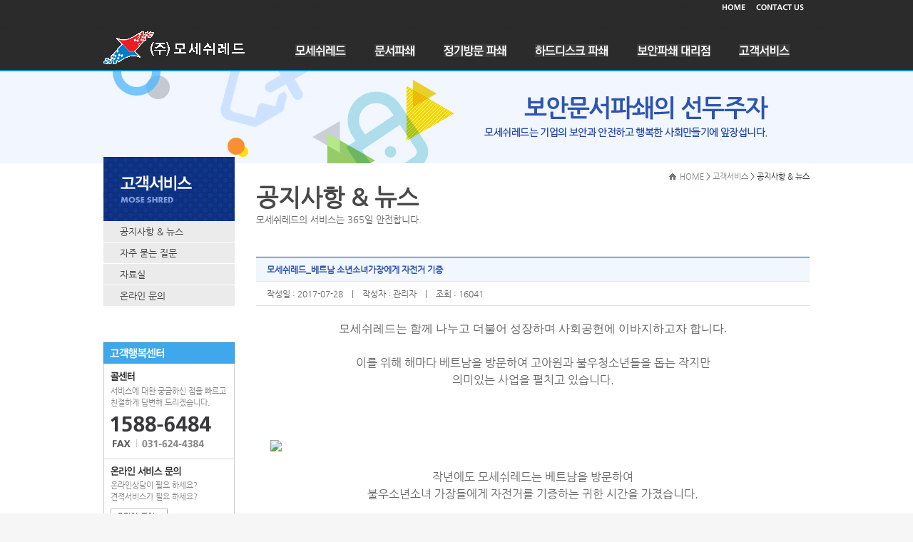

--- FILE ---
content_type: text/html; Charset=UTF-8
request_url: https://www.moseshred.com/CSCenter/News/view.asp?seq=2&pagec=&find=&searchword=
body_size: 23203
content:

<!DOCTYPE html PUBLIC "-//W3C//DTD XHTML 1.0 Transitional//EN" "http://www.w3.org/TR/xhtml1/DTD/xhtml1-transitional.dtd">
<html xmlns="http://www.w3.org/1999/xhtml" xml:lang="ko" lang="ko">
<head>
<link rel="shortcut icon" href="../mose.ico">
<meta name="naver-site-verification" content="27e4cc99b756c83148fbc801e0df519d1e374edf" />
<meta http-equiv="Content-Type" content="text/html; charset=utf-8" />
	<meta name="description" content="국립공공기관 이용업체, 문서파쇄, 서류파쇄, 정기방문파쇄, 하드디스크 파쇄">
	<meta name="keywords" content="국립공공기관 이용업체, 문서파쇄, 서류파쇄, 정기방문파쇄, 하드디스크 파쇄" />
	<meta property="og:type" content="website">
	<meta property="og:title" content="모세쉬레드 - 문서파쇄">
	<meta property="og:description" content="국립공공기관 이용업체, 문서파쇄, 서류파쇄, 정기방문파쇄, 하드디스크 파쇄">
	<meta property="og:image" content="http://www.moseshred.com/images/common/logo.gif">
	<meta property="og:url" content="http://www.moseshred.com">
<title>(유)에이에이치쉬레드 - 문서파쇄</title>
<link rel="canonical" href="http://www.moseshred.com">
<link href="/include/css/contents.css" rel="stylesheet" type="text/css" />
<script type="text/javascript" src="/include/js/jquery-1.8.1.min.js"></script>
<script type="text/javascript" src="/include/js/common_ui.js"></script>
<script type="text/javascript" src="/include/js/slides.min.jquery.js"></script>
<!--[if lte IE 6]>
<script type="text/javascript" src="include/js/DD_belatedPNG_0.0.8a-min.js"></script>
<script type="text/javascript">DD_belatedPNG.fix('img,div,ul');</script>
<![endif]-->

<!-- common.js는 절대 삭제하지 마시오 --> 
<script type="text/javascript" src="/include/js/common.js"></script>

<script type="text/javascript">
	$(function () {
		mose.init();
	});
</script>
<script type="text/javascript">
<!--
	function goReply(){
		$('#actionForm').attr("action","write.asp");
		$('#actionForm').attr("target","");
		$('#actionForm').submit();
	}

	function goEditAndDel(){
		if(!$.trim($('#chkpwd').val())){
			alert('비밀번호를 입력하세요.');
			$('#chkpwd').focus();
			return;
		}

		if ($('#actionForm [name=ntype]').val() == 'edit'){
			$('#actionForm [name=pwd]').val($('#chkpwd').val());
			$('#actionForm').attr("action","pwdchk_proc.asp");
			$('#actionForm').attr("target","hiddenFrame");
			$('#actionForm').submit();
		}else if ($('#actionForm [name=ntype]').val() == 'del'){
			$('#actionForm [name=pwd]').val($('#chkpwd').val());
			$('#actionForm').attr("action","del_proc.asp");
			$('#actionForm').attr("target","hiddenFrame");
			$('#actionForm').submit();
		}
	}
//-->
</script>
</head>

<body>
<form id="actionForm" name="actionForm" method="post" target="hiddenFrame">
	<input type="hidden" name="ntype" value="">
	<input type="hidden" name="seq" value="2">
	<input type="hidden" name="pwd" value="">
	<input type="hidden" name="pagec" value="1">
	<input type="hidden" name="find" value="">
	<input type="hidden" name="searchword" value="">
</form>
<div id="wrap">
    
	<!-- header -->
    <div id="header">
                <div class="utility_menu">
			<ul class="utility">
				<li><a href="/"><img src="/images/common/ut_menu01.gif" alt="HOME" /></a></li>
				
				<!-- <li><a href="#"><img src="/images/common/ut_menu04.gif" alt="SITE MAP" /></a></li> -->
                <li><a href="/CSCenter/Inquiry/write.asp"><img src="/images/common/ut_menu05.gif" alt="CONTACT US" /></a></li>
                <!-- <li><a href="http://www.moseshred.com/en/" target="_blank"><img src="/images/common/ut_menu06.gif" alt="ENGLISH" /></a></li> -->
            </ul>
		</div>
		<!-- gnbmenu -->
				<div class="gnb_area">
			<h1><a href="/index.asp"><img src="/images/common/logo.gif" alt="(유)에이에이치쉬레드" /></a></h1>
            <h2 class="hide">주메뉴영역</h2>
            <div id="nav">
			    <ul>
					<li class="nav01"><a href="/MoseShred/MoseShred.asp"><img src="/images/gnb/gnb_01.gif" alt="모세쉬레드" /></a></li>
					<li class="nav02"><a href="/D_Shredding/V_Shredding.asp"><img src="/images/gnb/gnb_02.gif" alt="문서파쇄" /></a></li>
					<li class="nav03"><a href="/R_Shredding/R_Shredding.asp"><img src="/images/gnb/gnb_03.gif" alt="정기방문 파쇄" /></a></li>
					<li class="nav04"><a href="/H_Shredding/V_Shredding.asp"><img src="/images/gnb/gnb_04.gif" alt="하드디스크 파쇄" /></a></li>
					<li class="nav05"><a href="/Agency/Franchise.asp"><img src="/images/gnb/gnb_05.gif" alt="보안파쇄 대리점" /></a></li>
					<li class="nav06"><a href="/CSCenter/News/List.asp"><img src="/images/gnb/gnb_06.gif" alt="고객서비스" /></a></li>
			    </ul>
		    </div>
		</div>
		<!-- //gnbmenu -->

		<!-- submenu -->
		<div class="gnbmenu">
			<div class="gnbmenu_inner">
				<div class="gnbwrap">  

					<!-- 모세쉬레드 -->
					<div class="menu menu01">
						<div class="depth3">
							<div class="gnb_container"></div>
						</div>
						<div class="depth1">
							<h3><img src="/images/gnb/h3_gnb01.gif" alt="모세쉬레드" /></h3>
							<ul>
								<li>
									<dl class="dlist">
										<dd>디지털 시대에 꼭 필요한 종합문서보안 전문업체로 많은 공공기관과 대기업에서 이용하고 있습니다.</dd>
										<dd class="dd01"><a href="/MoseShred/MoseShred.asp">모세쉬레드 소개</a></dd>
									</dl>
									<p class="thumb"><a href="#"><img src="/images/gnb/thumb01.gif" alt="" /></a></p>
								</li>
							</ul>
						</div>
						<div class="depth2">
							<ul>
								<li class="dep1"><a href="/MoseShred/MoseShred.asp">모세쉬레드 소개</a></li>
								<li class="dep2"><a href="/MoseShred/ShowRoom.asp">시설현황</a></li>
								<li class="dep3"><a href="/MoseShred/Vehicle.asp">차량보유현황</a></li>
								<li class="dep4"><a href="/MoseShred/History.asp">연혁</a></li>
								<li class="dep5"><a href="/MoseShred/Map.asp">찾아오시는 길</a></li>
								<li class="dep6"><a href="/MoseShred/Partners.asp">주요고객사</a></li>
							</ul>
						</div>
						<div class="inquiry"><img src="/images/gnb/inquiry.jpg" alt="모세서비스 신청 및 문의 1588-6484" /></div>
					</div>
					<!-- //모세쉬레드 -->

					<!-- 문서파쇄 -->
					<div class="menu menu02">
						<div class="depth3">
							<div class="gnb_container"></div>
						</div>
						<div class="depth1">
							<h3><img src="/images/gnb/h3_gnb02.gif" alt="문서파쇄" /></h3>
							<ul>
								<li>
									<dl class="dlist">
										<dd>고객님의 요청시 파쇄차량과 보안요원이 고객님이 원하시는 장소로 방문하여 즉시 파쇄하는 서비스 입니다.</dd>
										<dd class="dd01"><a href="/D_Shredding/Service/ServiceApp.asp">문서파쇄 신청</a></dd>
									</dl>
									<p class="thumb"><a href="#"><img src="/images/gnb/thumb02.gif" alt="" /></a></p>
								</li>
							</ul>
						</div>
						<div class="depth2">
							<ul>
								<li class="dep1"><a href="/D_Shredding/V_Shredding.asp">차량방문 파쇄</a></li> 
								<li class="dep2"><a href="/D_Shredding/F_Shredding.asp">공장입고 대량 파쇄</a></li>
								<li class="dep3"><a href="/D_Shredding/Service/ServiceApp.asp">문서파쇄 신청 문의</a></li> 
							</ul>
						</div>
						<div class="inquiry"><img src="/images/gnb/inquiry.jpg" alt="모세서비스 신청 및 문의 1588-6484" /></div>
					</div>
					<!-- //문서파쇄 -->

					<!-- 정기방문 파쇄 -->
					<div class="menu menu03">
						<div class="depth3">
							<div class="gnb_container"></div>
						</div>
						<div class="depth1">
							<h3><img src="/images/gnb/h3_gnb03.gif" alt="정기방문 파쇄" /></h3>
							<ul>
								<li>
									<dl class="dlist">
										<dd>매월 정기적으로 방문하여 현장에서 전용차량으로 파쇄해 주는 기업전용 보안문서관리 서비스 입니다.</dd>
										<dd class="dd01"><a href="/R_Shredding/Service/ServiceApp.asp">정기방문 파쇄 신청</a></dd>
									</dl>
									<p class="thumb"><a href="#"><img src="/images/gnb/thumb03.gif" alt="" /></a></p>
								</li>
							</ul>
						</div>
						<div class="depth2">
							<ul>
								<li class="dep1"><a href="/R_Shredding/R_Shredding.asp">정기방문 파쇄 서비스</a></li>
								<li class="dep2"><a href="/R_Shredding/Service/ServiceApp.asp">서비스 신청 문의</a></li>
							</ul>
						</div>
						<div class="inquiry"><img src="/images/gnb/inquiry.jpg" alt="모세서비스 신청 및 문의 1588-6484" /></div>
					</div>
					<!-- //정기방문 파쇄 -->

					<!-- 하드디스크 파쇄 -->
					<div class="menu menu04">
						<div class="depth3">
							<div class="gnb_container"></div>
						</div>
						<div class="depth1">
							<h3><img src="/images/gnb/h3_gnb04.gif" alt="하드디스크 파쇄" /></h3>
							<ul>
								<li>
									<dl class="dlist">
										<dd>수많은 정보가 저장된 하드 디스크가 유출되면 그 피해는 막대합니다. 완벽한 보안은 하드디스크를 완전히 파쇄하는 것입니다.</dd>
										<dd class="dd01"><a href="/H_Shredding/Service/ServiceApp.asp">하드디스크 파쇄 신청</a></dd>
									</dl>
									<p class="thumb"><a href="#"><img src="/images/gnb/thumb04.gif" alt="" /></a></p>
								</li>
							</ul>
						</div>
						<div class="depth2">
							<ul>
								<li class="dep1"><a href="/H_Shredding/V_Shredding.asp">차량방문 파쇄</a></li>
								<li class="dep2"><a href="/H_Shredding/F_Shredding.asp">공장입고 파쇄</a></li>
								<li class="dep3"><a href="/H_Shredding/Service/ServiceApp.asp">서비스 신청 문의</a></li>
							</ul>
						</div>
						<div class="inquiry"><img src="/images/gnb/inquiry.jpg" alt="모세서비스 신청 및 문의 1588-6484" /></div>
					</div>
					<!-- //하드디스크 파쇄 -->

					<!-- 보안파쇄 대리점 -->
					<div class="menu menu05">
						<div class="depth3">
							<div class="gnb_container"></div>
						</div>
						<div class="depth1">
							<h3><img src="/images/gnb/h3_gnb05.gif" alt="보안파쇄 대리점" /></h3>
							<ul>
								<li>
									<dl class="dlist">
										<dd>(유)에이에이치쉬레드는 창업시 반드시 유의해야 할 사항 등의 전문지식과 현실적인 정보를 제공하여 드립니다.</dd>
										<dd class="dd01"><a href="/Agency/Procedure.asp">창업절차</a></dd>
									</dl>
									<p class="thumb"><a href="#"><img src="/images/gnb/thumb05.gif" alt="" /></a></p>
								</li>
							</ul>
						</div>
						<div class="depth2">
							<ul>
								<li class="dep1"><a href="/Agency/Franchise.asp">보안파쇄 프랜차이즈</a></li> 
								<li class="dep2"><a href="/Agency/Status.asp">시장 현황 및 전망</a></li> 
								<li class="dep3"><a href="/Agency/Merit.asp">창업의 장점과 전략</a></li>
								<li class="dep4"><a href="/Agency/Procedure.asp">창업절차</a></li>
							</ul>
						</div>
						<div class="inquiry"><img src="/images/gnb/inquiry.jpg" alt="모세서비스 신청 및 문의 1588-6484" /></div>
					</div>
					<!-- //보안파쇄 대리점 -->

					<!-- 고객서비스 -->
					<div class="menu menu06">
						<div class="depth3">
							<div class="gnb_container"></div>
						</div>
						<div class="depth1">
							<h3><img src="/images/gnb/h3_gnb06.gif" alt="고객서비스" /></h3>
							<ul>
								<li>
									<dl class="dlist">
										<dd>(유)에이에이치쉬레드는 문서보안 및 파쇄, 하드디스크 파쇄 등 다양한 보안솔루션을 제공합니다!</dd>
										<dd class="dd01"><a href="/CSCenter/Inquiry/write.asp">온라인 문의</a></dd>
									</dl>
									<p class="thumb"><a href="#"><img src="/images/gnb/thumb06.gif" alt="" /></a></p>
								</li>
							</ul>
						</div>
						<div class="depth2">
							<ul>
								<li class="dep1"><a href="/CSCenter/News/List.asp">공지사항 & 뉴스</a></li>
								<li class="dep2"><a href="/CSCenter/FAQ.asp">자주 묻는 질문</a></li> 
								<li class="dep3"><a href="/CSCenter/Archive/List.asp">자료실</a></li>
								<li class="dep4"><a href="/CSCenter/Inquiry/write.asp">온라인 문의</a></li> 
							</ul>
						</div>
						<div class="inquiry"><img src="/images/gnb/inquiry.jpg" alt="모세서비스 신청 및 문의 1588-6484" /></div>
					</div>
					<!-- //고객서비스 -->

				</div>
			</div>
		</div>
		<!-- //submenu -->

    </div>
    <hr />	
    <!-- //header E -->

	<!-- visual_area -->
    <div id="visual_area">
        <div class="visual01">
            <p class="sub_slogan"><img src="/images/common/sub_slogan06.png" alt="보안문서파쇄의 선두주자 - 모세쉬레드는 기업의 보안과 안전하고 행복한 사회만들기에 앞장섭니다." /></p>
        </div>
    </div>
    <hr />	
    <!-- //visual_area E -->
		
    <!-- Container S-->
	<div id="container">    
    	<!-- SubMenu S -->     
				<div id="left_area">
			<h2 class="hide">서브메뉴영역</h2>
			<h3><img src="/images/common/h3_mose06.gif" alt="고객서비스" /></h3>
			
			<div id="menu_v" class="menu_v">
				<ul class="lnb">
					<li><a href="/CSCenter/News/List.asp">공지사항 & 뉴스</a></li>
					<li><a href="/CSCenter/FAQ.asp">자주 묻는 질문</a></li> 
					<li><a href="/CSCenter/Archive/List.asp">자료실</a></li> 
					<li><a href="/CSCenter/Inquiry/write.asp">온라인 문의</a></li>
				</ul>
			</div>

			<div class="customer">
				<h4><img src="/images/common/h4_customer.gif" alt="고객행복센터" /></h4>
				<div class="call">
					<h5><img src="/images/common/h5_call.gif" alt="콜센터" /></h5>
					<p class="call_txt">서비스에 대한 궁금하신 점을 빠르고 친절하게 답변해 드리겠습니다.</p>
					<p><img src="/images/common/call_tel.gif" alt="1588-6484, FAX : 031-624-4384" /></p>
				</div>
				<div class="online">
					<h5><img src="/images/common/h5_online.gif" alt="온라인 서비스 문의" /></h5>
					<p class="online_txt">온라인상담이 필요 하세요?<br />견적서비스가 필요 하세요?</p>
					<p><a href="/CSCenter/Inquiry/write.asp"><img src="/images/common/btn_online.gif" alt="온라인 문의" /></a></p>
				</div>
			</div>
		</div>
		<hr />
		<!-- //SubMenu E -->
		
        <!-- Content Area S -->
		<h2 class="hide">본문영역</h2>
		<div id="contents_area">
        
            <!-- #################################### Content S #################################### -->
            <div id="contents">
                
                <div class="location">
					<a href="#" class="home">HOME</a> &gt; <a href="#">고객서비스</a> &gt; 공지사항 & 뉴스
				</div>

				<div class="title_area02">
					<h3>공지사항 & 뉴스</h3>
					<p class="t_desc">모세쉬레드의 서비스는 365일 안전합니다.</p>
				</div>
				
				<table class="board_view" cellspacing="0">
					<colgroup>
						<col width="140px" />
						<col />
					</colgroup>
					<tbody>
						<tr>
							<th scope="row" colspan="2" class="tit last">모세쉬레드_베트남 소년소녀가장에게 자전거 기증</th>
						</tr>
						<tr>
							<td colspan="2" class="last">작성일 : 2017-07-28&nbsp;&nbsp;&nbsp;&nbsp;|&nbsp;&nbsp;&nbsp;&nbsp;작성자 : 관리자&nbsp;&nbsp;&nbsp;&nbsp;|&nbsp;&nbsp;&nbsp;&nbsp;조회 : 16041</td>
						</tr>
						<tr>
							<td colspan="2" class="cont last">
								<p align="center"><font face="나눔고딕" size="3">모세쉬레드는 함께 나누고 더불어 성장하며 사회공헌에 이바지하고자 합니다.</font></p><p align="center"><font face="나눔고딕" size="3"><br /></font></p><p align="center"><span style='font-family: "나눔고딕",NanumGothic;'><font size="3">이를 위해 해마다 베트남을 방문하여 고아원과 불우청소년들을 돕는 작지만 </font></span></p><p align="center"><span style='font-family: "나눔고딕",NanumGothic;'><font size="3">의미있는 사업을 펼치고 있습니다.</font></span></p><br /><p align="center"><br /><br /><p><img src="http://www.moseshred.com/upload/news/mose_201707.jpg"></p><p align="center" style="text-align: center;"><span style='font-family: "나눔고딕",NanumGothic;'><font size="3"><br /></font></span></p><p align="center" style="text-align: center;"><span style='font-family: "나눔고딕",NanumGothic;'><font size="3">작년에도 모세쉬레드는 베트남을 방문하여 </font></span></p><p align="center" style="text-align: center;"><span style='font-family: "나눔고딕",NanumGothic;'><font size="3">불우소년소녀 가장들에게 자전거를 기증하는 귀한 시간을 가졌습니다.</font></span></p><p align="center" style="text-align: center;"><font size="3"><br /></font></p><p align="center" style="text-align: center;"><span style='font-family: "나눔고딕",NanumGothic;'><font size="3">우리에게 자전거란 학생들의 통학수단이나 레저스포츠용품에 불과하겠지만</font></span></p><p align="center" style="text-align: center;"><span style='font-family: "나눔고딕",NanumGothic;'><font size="3">베트남 현지에서는 귀중한 교통수단인 동시에&nbsp;</font></span></p><p align="center" style="text-align: center;"><span style='font-family: "나눔고딕",NanumGothic;'><font size="3">불우한 환경 가운데에서도 열심히 살아가는 소년소녀 가장들에게는</font></span></p><p align="center" style="text-align: center;"><span style='font-family: "나눔고딕",NanumGothic;'><font size="3">한 가족의 생계에 큰 도움을 줄 수 있는 유용한 자원이 될 것입니다.</font></span></p><p align="center" style="text-align: center;"><span style='font-family: "나눔고딕",NanumGothic;'><font size="3"><br /></font></span></p><br /><br /><p align="center"><iframe width="544" height="306" src="http://serviceapi.nmv.naver.com/flash/convertIframeTag.nhn?vid=5D60792302B81179E5950E7B14B95D47DB1F&outKey=V128836a1920174a90727e300a9b7110b6dd117bfd0288fec3deee300a9b7110b6dd1" frameborder="no" scrolling="no"></iframe></p>
							</td>
						</tr>

						
						
					</tbody>
				</table>
				
				<div class="btn_area_right">
					<a class="btntype01" href="list.asp?pagec=1&find=&searchword="><span>List</span></a>
				</div>
                

				<br /><br />


				



				<table class="board_list" cellspacing="0">
					<colgroup>
						<col width="8%" />
						<col />
						<col width="12%" />
						<col width="12%" />
						<col width="8%" />
						<col width="8%" />
					</colgroup>
					<thead>
						<tr>
							<th scope="col">번호</th>
							<th scope="col">제목</th>
							<th scope="col">작성자</th>
							<th scope="col">날짜</th>
							<th scope="col">첨부</th>
							<th scope="col" class="last">조회수</th>
						</tr>
					</thead>
					<tbody>
					
						<tr>
							<td>5</td>
							<td class="tit">
								
								<a href="readnum_proc.asp?seq=5&pagec=1&find=&searchword=">모세쉬레드_벤처기업 인증&nbsp;</a>
							</td>
							<td>관리자</td>
							<td>2018-03-20</td>
							<td></td>
							<td class="last">15792</td>
						</tr>
					
						<tr>
							<td>4</td>
							<td class="tit">
								
								<a href="readnum_proc.asp?seq=4&pagec=1&find=&searchword=">개인정보책임보험 가입업체_파쇄업체 국내유일&nbsp;</a>
							</td>
							<td>관리자</td>
							<td>2018-03-20</td>
							<td></td>
							<td class="last">15681</td>
						</tr>
					
						<tr>
							<td>3</td>
							<td class="tit">
								
								<a href="readnum_proc.asp?seq=3&pagec=1&find=&searchword=">베트남 동나이성 고아원 사랑의 쌀 전달&nbsp;</a>
							</td>
							<td>관리자</td>
							<td>2018-01-13</td>
							<td><img src="/images/sub/icon_film.gif" /></td>
							<td class="last">15791</td>
						</tr>
					
						<tr>
							<td>2</td>
							<td class="tit">
								
								<a href="readnum_proc.asp?seq=2&pagec=1&find=&searchword=">모세쉬레드_베트남 소년소녀가장에게 자전거 기증&nbsp;</a>
							</td>
							<td>관리자</td>
							<td>2017-07-28</td>
							<td></td>
							<td class="last">16041</td>
						</tr>
					
						<tr>
							<td>1</td>
							<td class="tit">
								
								<a href="readnum_proc.asp?seq=1&pagec=1&find=&searchword=">(주)모세쉬레드 SNS 채널 안내 입니다.&nbsp;</a>
							</td>
							<td>모세쉬레드</td>
							<td>2017-04-13</td>
							<td></td>
							<td class="last">12842</td>
						</tr>
					
					</tbody>
				</table>
				
				<!-- 페이징 S -->
				<div class="paginate"><a class="pre_end" href="list.asp?pagec=1"><img src="/images/sub/btn_ppre.gif" alt="First page" /></a><a class="pre" href="javascript:;"><img src="/images/sub/btn_pre.gif" alt="이전페이지" /></a><span class="pagenum"><a href="javascript:;" class="active" title="현재페이지">1</a></span><a class="next" href="javascript:;"><img src="/images/sub/btn_next.gif" alt="다음페이지" /></a><a class="next_end" href='list.asp?pagec=1'><img src="/images/sub/btn_nnext.gif" alt="Last Page" /></a></div>
            </div>
            <!-- #################################### Content E #################################### -->

		</div>
		<!-- //Content Area E -->

	</div>
    <hr />
	<!-- //Container E-->

	<!-- Footer S -->
		<h2 class="hide">카피라이터영역</h2>
	<div id="footer_area">
    	<div id="footer">
				<ul class="fmenu">
					<li><a href="/popup/pop_privacy.asp" target="_blank"><img src="/images/common/fmenu01.gif" alt="개인정보보호정책" /></a></li>
					<li><a href="/popup/pop_email.asp" target="_blank"><img src="/images/common/fmenu02.gif" alt="이메일무단수집거부" /></a></li>
					<li><a href="/popup/pop_rules.asp" target="_blank"><img src="/images/common/fmenu03.gif" alt="이용안내" /></a></li>
				</ul>


        <address><img src="/images/common/address.png" alt="(유)에이에이치쉬레드  l  대표자 : 조현  l  사업자번호 : 625-88-02839  l  주소 : 경기도 하남시 미사대로 550, 에이2동 0084호(덕품동, 현대지식산업센터 한강미사)  l  대표전화 : 1588-6484  l  Copyright ⓒ 2016 AH SHRED Corp. All Rights Reserved." /></address>
      </div>
	</div>


	<iframe name="hiddenFrame" id="hiddenFrame" width="98%" height="100" style="display:none;"></iframe>


<!-- Running time 0.9375 second(s) -->

    <!-- //Footer E -->

</div>

</body>
</html>


--- FILE ---
content_type: text/css
request_url: https://www.moseshred.com/include/css/contents.css
body_size: 50635
content:
@charset "utf-8";

@import url(layout.css);
@import url(common.css);

/* Heading */
.h401 {margin:60px 0 30px 0;}

/* main */
/* visual_area */
#main_visual {height:371px;min-width:990px;overflow:hidden;position:relative;text-align:center;width:100%;}
.visuallider {position:relative;width:2400px;left:-1200px;margin-left:50%;height:371px;padding:0;position:relative;overflow:hidden;}
.visuallider h2{ padding:0;}
.visuallider .sliderkit-panels {width:2400px;margin:0 auto;}
.visuallider .sliderkit-go-btn {position:absolute;top:139px;z-index:10;width:56px;height:85px;}
.visuallider .sliderkit-go-prev {left:29.3%;}
.visuallider .sliderkit-go-next {right:29.3%;}
.visuallider .sliderkit-go-btn a {display:block;width:56px;height:85px;cursor:pointer;text-indent:-9999px;}
.visuallider .sliderkit-go-prev a {background:url('/images/main/btn_left.png') 0 0 no-repeat;}
.visuallider .sliderkit-go-next a {background:url('/images/main/btn_right.png') 0 0 no-repeat;}
.visuallider .sliderkit-go-prev a:hover {background:url('/images/main/btn_left_over.png') 0 0 no-repeat;}
.visuallider .sliderkit-go-next a:hover {background:url('/images/main/btn_right_over.png') 0 0 no-repeat;}
.visuallider .sliderkit-panels p {font-size:18px;color:#1c5a33;text-align:center;font-weight:bold;}

.sliderkit .sliderkit-panel{z-index:1;position:absolute;overflow:hidden;}
.sliderkit .sliderkit-panel-active{z-index:5;}
.sliderkit .sliderkit-panel-old{z-index:4;}
.sliderkit{display:;position:relative;overflow:hidden;text-align:left;}
.sliderkit a,.sliderkit a:hover{text-decoration:none;}
.sliderkit img{border:0;}

.silder_cont {position:absolute;width:872px;left:29.5%;top:0;padding-left:118px;}
.visual_txt {padding:55px 0 17px 0;}

.thumb_area1 {height:93px;overflow:hidden;position:relative;width:424px;}
.thumb_area1 .slides_container {height:93px;position:relative;width:9999em;}
.thumb_area1 .slides_container .slide {float:left;height:93px;margin-right:5px;}

.slides_container {width:430px;display:none;}
.slides_container div.slide {width:430px;height:93px;display:block;}
.slides_container .item {float:left;width:138px;height:93px;margin-right:5px;}

/* banner_area */
#main_banner {height:371px;min-width:990px;overflow:hidden;position:relative;text-align:center;width:100%;}
.bannerlider {position:relative;width:2400px;left:-1200px;margin-left:50%;height:371px;padding:0;position:relative;overflow:hidden;}
.bannerlider h2{ padding:0;}
.bannerlider .sliderkit-panels {width:2400px;margin:0 auto;}
.bannerlider .sliderkit-go-btn {position:absolute;top:139px;z-index:10;width:56px;height:85px;}
.bannerlider .sliderkit-go-prev {left:29.3%;}
.bannerlider .sliderkit-go-next {right:29.3%;}
.bannerlider .sliderkit-go-btn a {display:block;width:56px;height:85px;cursor:pointer;text-indent:-9999px;}
.bannerlider .sliderkit-go-prev a {background:url('/images/main/btn_left.png') 0 0 no-repeat;}
.bannerlider .sliderkit-go-next a {background:url('/images/main/btn_right.png') 0 0 no-repeat;}
.bannerlider .sliderkit-go-prev a:hover {background:url('/images/main/btn_left_over.png') 0 0 no-repeat;}
.bannerlider .sliderkit-go-next a:hover {background:url('/images/main/btn_right_over.png') 0 0 no-repeat;}
.bannerlider .sliderkit-panels p {font-size:18px;color:#1c5a33;text-align:center;font-weight:bold;}

.bannerkit .sliderkit-panel{z-index:1;position:absolute;overflow:hidden;}
.bannerkit .sliderkit-panel-active{z-index:5;}
.bannerkit .sliderkit-panel-old{z-index:4;}
.bannerkit{display:;position:relative;overflow:hidden;text-align:left;}
.bannerkit a,.sliderkit a:hover{text-decoration:none;}
.bannerkit img{border:0;}

.silder_cont {position:absolute;width:872px;left:29.5%;top:0;padding-left:118px;}
.visual_txt {padding:55px 0 17px 0;}

.thumb_area1 {height:93px;overflow:hidden;position:relative;width:424px;}
.thumb_area1 .slides_container {height:93px;position:relative;width:9999em;}
.thumb_area1 .slides_container .slide {float:left;height:93px;margin-right:5px;}

.slides_container {width:430px;display:none;}
.slides_container div.slide {width:430px;height:93px;display:block;}
.slides_container .item {float:left;width:138px;height:93px;margin-right:5px;}

/* service_area */
#service_area {width:100%;position:relative;height:107px;background:url('/images/main/bg_service.gif') repeat center top;}
#service_area .service_inner {position:relative;width:990px;height:107px;margin:0 auto;overflow:hidden;}
#service_area .service_inner h3 {float:left;}
#service_area .service_inner li {float:left;}

/* main_contents */
#main_contents {position:relative;width:988px;height:;margin:0 auto;border-right:1px solid #eaeaea;border-left:1px solid #eaeaea;overflow:hidden;}
#main_contents .contents_inner {overflow:hidden;padding:28px 19px 25px 21px}

/* 고객행복센터 */
#main_contents .main_customer {position:relative;float:left;width:231px;height:167px;margin-right:52px;line-height:16px;color:#696969;}
#main_contents .main_customer h3 {margin-bottom:14px;}
#main_contents .main_customer .maintel {padding:11px 0 11px;}
#main_contents .main_customer .online {position:absolute;right:0;bottom:0;}

/* 모세소식 */
#main_contents .main_news {float:left;}
#main_contents .main_news h3 {margin-bottom:15px;}
#main_contents .main_news {width:381px;position:relative;}
#main_contents .main_news .tabarea {width:100%;position:absolute;left:0;top:30px;}
#main_contents .main_news .tabarea h3 {position:relative;z-index:100;}
#main_contents .main_news .tabarea h3 a {position:absolute;left:0;top:0;}
#main_contents .main_news .tabarea h3.tit2 a {left:126px;}
#main_contents .main_news .tabarea h3.tit3 a {left:253px;}
#main_contents .main_news ul {margin-top:32px;}
#main_contents .main_news ul li {padding-left:9px;background:url('/images/main/main_dot.gif') no-repeat left 50%;line-height:22px;}
#main_contents .main_news ul li a {color:#585757;}
#main_contents .main_news ul li a:hover {color:#2098e9;}

/* 모세서비스 */
.main_service{ float:right;width:242px;height:170px;position:relative;}
.main_service h3 {margin-bottom:15px;}
.main_service .sliderkit-nav{position:absolute;top:4px;right:0;height:12px;}
.main_service .sliderkit-nav-clip ul{height:10px !important;}
.main_service .sliderkit-nav-clip ul li{float:left;margin:0 4px 0 0;width:12px;height:12px;}
.main_service .sliderkit-nav-clip ul li a{width:12px;height:12px;background:url('/images/main/navigator.png') no-repeat 0 0; display:block;}
.main_service .sliderkit-nav-clip ul li.sliderkit-selected a{background:url('/images/main/navigator_on.png') no-repeat 0 0;}
.main_service .sliderkit-panels{ width:242px !important;height:170px !important;overflow:hidden;}
.main_service .sliderkit-panels .thumb {float:left;width:242px;height:64px;margin-right:10px;}
.main_service .sliderkit-panels .service_list {float:left;}
.main_service .sliderkit-panels .service_list dt {color:#606cc0;font-size:14px;font-weight:600;margin-top:8px;}
.main_service .sliderkit-panels .service_list dd {color:#7d7e82;font-size:12px;margin-top:5px;line-height:15px;}
.main_service .sliderkit-panels .service_list dd a {color:#6b6c6e;}
.main_service .sliderkit-panels .service_list dd a:hover {color:#2098e9;}
.main_service .sliderkit-panels .sliderkit-panel-active,
.main_service .sliderkit-panels .sliderkit-panel-old { width:242px !important;height:170px !important;}

/* 주요고객사 */
#main_contents .main_banner {border-top:1px solid #eaeaea;overflow:hidden;}
#main_contents .main_banner h3 {float:left;}
#main_contents .main_banner li {float:left;}

/* Margin,Padding */
.mt05 {margin-top:6px !important;}
.mt10 {margin-top:10px !important;}
.mt20 {margin-top:20px !important;}
.mt30 {margin-top:30px !important;}
.mt40 {margin-top:40px !important;}
.mt45 {margin-top:45px !important;}
.mt55 {margin-top:55px !important;}
.mt50 {margin-top:50px !important;}

.tab {position:relative;height:33px;margin-bottom:35px;overflow:hidden;border-top:2px solid #2d54b0;}
.tab ul li {position:relative;float:left;width:256px;text-align:center;margin-right:-1px;line-height:13px;padding-left:1px;border:1px solid #e3e7f0;background:#f6f7f9;}
.tab ul li a {display:block;padding:9px 0 8px 0;text-align:center;font-weight:bold;color:#666;font-size:14px;text-decoration:none !important;}
.tab ul li.active {border:1px solid #2d54b0;margin-right:0;background:#2d54b0;}
.tab ul li.active a {color:#fff;font-weight:bold;text-align:center;}

.about_list {overflow:hidden;}
.about_list li {float:left;width:245px;margin-left:20px;}
.about_list li.first {margin-left:0;}
.about_list li .txt01 {padding-top:5px;text-align:center;color:#777;font-size:12px;}

.about_list01 {overflow:hidden;border-bottom:1px solid #d8d8d9;}
.about_list01 li {float:left;width:249px;min-height:235px;margin-left:14px;}
.about_list01 li.first {margin-left:0;}
.about_list01 li .txt01 {padding-top:5px;text-align:left;color:#2a76cd;font-size:14px;font-weight:bold;}
.about_list01 li .txt02 {padding-top:5px;text-align:left;color:#454545;font-size:13px;}

.h402 {margin:30px 0 15px 0;font-size:18px;font-weight:bold;color:#2a76cd;}

.about_list02 {overflow:hidden;}
.about_list02 li {float:left;margin-left:14px;}
.about_list02 li.first {margin-left:0;}

.about01 {overflow:hidden;}
.about01 .abo_left {float:left;width:379px;}
.about01 .abo_left .tit {padding:11px 0 10px 10px;border-top:1px solid #2b77cd;background:#f6f7f9;color:#2a76cd;font-size:15px;font-weight:bold;}
.about01 .abo_left .txt {height:65px;padding:14px 0 10px 10px;background:#3d3e41;color:#d6d6d6;font-size:13px;line-height:24px;}
.about01 .abo_right {float:right;width:379px;}
.about01 .abo_right .tit {padding:11px 0 10px 10px;border-top:1px solid #2b77cd;background:#f6f7f9;color:#2a76cd;font-size:15px;font-weight:bold;}
.about01 .abo_right .txt {height:63px;padding:16px 0 10px 10px;background:#3d3e41;color:#d6d6d6;font-size:13px;}
.about02 {height:100px;margin-top:30px;padding:25px 0 0 117px;color:#fff;font-size:14px;font-weight:bold;line-height:24px;background:url('/images/sub/about_img12_old.jpg') no-repeat left 50%;}
.about03 {height:265px;margin-top:30px;padding:25px 0 0 117px;color:#fff;font-size:14px;font-weight:bold;line-height:24px;background:url('/images/sub/about_img12.jpg') no-repeat left 50%;}

.car_smash01 {overflow:hidden;border-bottom:1px solid #d8d8d9;padding-bottom:40px;}
.car_smash01 .car_left {float:left;width:464px;height:372px;}
.car_smash01 .car_left .thumb_list {margin-top:1px;overflow:hidden;}
.car_smash01 .car_left .thumb_list li {margin-left:1px;float:left;}
.car_smash01 .car_left .thumb_list li.first {margin-left:0;}
.car_smash01 .car_right {float:right;width:282px;height:372px;border-top:1px solid #9c9ea4;}
.car_smash01 .car_right .tit01 {padding:11px 0 10px 0;color:#2a76cd;font-size:16px;font-weight:bold;}
.car_smash01 .car_right .tit02 {padding:5px 0 10px 0;margin-top:40px;color:#2a76cd;font-size:16px;font-weight:bold;background:url('/images/sub/bg_line.gif') no-repeat left top;}
.car_smash01 .car_right .tit03 {padding:11px 0 3px 0;color:#2a76cd;font-size:16px;font-weight:bold;}
.car_smash01 .car_right .txt01 {padding:0 0 15px 0;color:#454545;font-size:13px;}
.car_smash01 .car_right .txt02 {padding:0 0 20px 0;color:#454545;font-size:13px;}
.car_smash01 .car_right .txt03 {color:#2a76cd;font-size:12px;}
.car_smash01 .car_right .txt04 {color:#999;font-size:11px;}
.car_smash01 .car_right .txt05 {padding:13px 0 15px 0;color:#454545;font-size:13px;}

.car_smash02 {overflow:hidden;border-bottom:1px solid #d8d8d9;padding-bottom:20px;}
.car_smash02 .car_left {float:left;width:464px;height:312px;}
.car_smash02 .car_right {float:right;width:282px;height:312px;border-top:1px solid #9c9ea4;}

.car_list01 {overflow:hidden;}
.car_list01 li {float:left;width:249px;margin-left:14px;}
.car_list01 li.first {margin-left:0;}
.car_list01 li .txt01 {padding-top:5px;text-align:left;color:#2a76cd;font-size:14px;font-weight:bold;}
.car_list01 li .txt02 {padding-top:5px;text-align:left;color:#454545;font-size:13px;}

a.btntype01 {display:inline-block;padding:0 12px;text-align:center;line-height:32px;vertical-align:middle;background:#8b8a8c;
color:#fff !important;text-decoration:none !important;white-space:nowrap;font-size:14px;border:1px solid #7a7b7e;}
a.btntype01 span {display:block;text-align:center;padding:0 2px 0 0;background:#8b8a8c}

a.btntype02 {display:inline-block;padding:0 16px;text-align:center;line-height:32px;vertical-align:middle;background:#2d54b0;
color:#fff !important;text-decoration:none !important;white-space:nowrap;font-size:14px;border:1px solid #2d54b0;}
a.btntype02 span {display:block;text-align:center;padding:0 2px 0 0;background:#2d54b0}

a.btntype03 {display:inline-block;padding:0 16px;text-align:center;line-height:32px;vertical-align:middle;background:#f2f2f2;
color:#666 !important;text-decoration:none !important;white-space:nowrap;font-size:14px;border:1px solid #e5e5e5;}
a.btntype03 span {display:block;text-align:center;padding:0 2px 0 0;background:#f2f2f2}

a.btntype04 {display:inline-block;padding:0 12px 0 16px;text-align:center;line-height:32px;vertical-align:middle;background:#2d54b0;
color:#fff !important;text-decoration:none !important;white-space:nowrap;font-size:14px;border:1px solid #2d54b0;}
a.btntype04 span {display:block;text-align:center;padding:0 16px 0 0;background:#2d54b0 url('/images/sub/arrow.gif') no-repeat right 12px;}

.car_list02 {overflow:hidden;margin-top:50px;background:url('/images/sub/car_process.gif') no-repeat left top;}
.car_list02 li {float:left;width:180px;padding-left:73px;}
.car_list02 li.li02 {width:170px;padding-left:86px;}
.car_list02 li.li03 {width:160px;padding-left:106px;}
.car_list02 li.li04 {width:180px;padding-left:73px;margin-top:32px;}
.car_list02 li.li05 {width:173px;padding-left:83px;margin-top:32px;}
.car_list02 li.li06 {width:160px;padding-left:102px;margin-top:32px;}
.car_list02 li .txt01 {padding-top:5px;text-align:left;color:#2a76cd;font-size:14px;font-weight:bold;}
.car_list02 li .txt02 {padding-top:5px;text-align:left;color:#454545;font-size:13px;}

.tbl_list {width:100%;border-top:1px solid #2b77cd;clear:both;line-height:1.4em;}
.tbl_list th {padding:10px 5px 9px 15px;font-size:14px;color:#4169c9;border-right:1px solid #e0e1e4;text-align:center;background:#f1f6ff;}
.tbl_list td {padding:10px 0 9px 12px;color:#777;text-align:left;font-size:11px;}
.tbl_list th.bnone {border-right:0;}

.tbl_view {width:100%;border-top:1px solid #10378f;clear:both;line-height:1.4em;}
.tbl_view th {padding:10px 5px 9px 15px;color:#4169c9;border-bottom:1px solid #e0e1e4;border-right:1px solid #e0e1e4;text-align:left;background:#f1f6ff;}
.tbl_view td {padding:10px 0 9px 12px;border-bottom:1px solid #e0e1e4;color:#777;text-align:left;font-size:11px;}

.tbl_view01 {width:100%;border-top:1px solid #2b77cd;clear:both;line-height:1.4em;}
.tbl_view01 th {padding:5px 5px 4px 10px;font-size:11px;color:#4169c9;border-bottom:1px solid #e0e1e4;border-right:1px solid #e0e1e4;text-align:left;background:#f1f6ff;}
.tbl_view01 td {padding:5px 0 4px 10px;font-size:11px;border-bottom:1px solid #e0e1e4;border-right:1px solid #e0e1e4;color:#777;text-align:center;font-size:11px;}
.tbl_view01 .bnone {border-right:0;}

.tbl_view02 {width:100%;border-top:1px solid #10378f;clear:both;line-height:1.4em;}
.tbl_view02 th {padding:6px 5px 6px 15px;font-size:12px;color:#2d54b0;border-bottom:1px solid #e0e1e4;border-right:1px solid #e0e1e4;text-align:left;background:#f1f6ff;}
.tbl_view02 td {padding:6px 0 6px 12px;font-size:12px;border-bottom:1px solid #e0e1e4;color:#777;text-align:left;}

.tbl_view03 {width:100%;border-top:1px solid #c2cbd8;clear:both;line-height:1.4em;}
.tbl_view03 th {padding:8px 5px 8px 15px;color:#666;border-bottom:1px solid #dbe0e4;text-align:left;background:#f7f7f9;}
.tbl_view03 td {padding:8px 0 8px 15px;border-bottom:1px solid #dbe0e4;color:#777;text-align:left;}

.btn_area_right {margin-top:8px;text-align:right;padding-right:5px;}
.btn_area_right a {margin:0 2px;}
.btn_area_center {margin-top:20px;text-align:center;}
.btn_area_center a {margin:0 2px;}

input.intype01 {height:17px;padding:3px 0 0 5px;border:1px solid #e5e5e5;color:#666;background:#f8f8f8;}
input.intype02 {height:23px;padding:3px 0 0 5px;border:1px solid #e5e5e5;color:#666;background:#f8f8f8;}
input.intype03 {height:20px;padding:3px 0 0 5px;border:1px solid #e5e5e5;color:#666;background:#fff;}
select.seltype01 {height:22px;border:1px solid #e5e5e5;color:#333;font-size:12px;}
select.seltype02 {height:28px;border:1px solid #e5e5e5;color:#333;font-size:12px;}
textarea {overflow:auto; border:1px solid #e5e5e5; vertical-align:top;background:#f8f8f8;}

.request_end {margin:100px auto 0;width:482px;height:125px;border-bottom:1px solid #e0e1e4;}
.request_end .txt01 {font-size:12px;padding:10px 0 0 58px;color:#777;}
.request_end .txt02 {font-weight:bold;color:#4169c9;}

.recruit_down {margin:70px auto 0;width:482px;height:145px;border-bottom:1px solid #e0e1e4;}
.recruit_down .txt01 {font-size:12px;padding:10px 0 0 58px;color:#777;}
.recruit_down .txt02 {font-weight:bold;color:#4169c9;}

.h4_hard {margin:27px 0 20px 0;}
.h4_hard01 {margin:27px 0 10px 0;}
.h4_hard02 {margin:27px 0 15px 0;}
.hard_breaker {overflow:hidden;}
.hard_breaker .hard_left {float:left;width:270px;margin-right:20px;}
.hard_breaker .hard_right {float:right;width:480px;}
.hard_breaker .hard_right .tit01 {padding:0 0 8px 0;color:#2a76cd;font-size:14px;font-weight:bold;}
.hard_breaker .hard_right .txt01 {padding:0 0 15px 0;color:#454545;font-size:13px;}
.s_svr {margin:27px 0 15px 0;}

.h4_rt {margin:45px 0 0px 0;}
.rd_hard {margin:10px 0 20px 0;}
.rd_hard01 {margin:27px 0 10px 0;}
.rd_hard02 {margin:27px 0 15px 0;}
.rd_breaker {overflow:hidden;margin-top:30px;}
.rd_breaker .rd_left {float:left;width:270px;margin-right:20px;}
.rd_breaker .rd_right {float:right;width:480px;}
.rd_breaker .rd_right .tit01 {padding:0 0 8px 0;color:#2a76cd;font-size:14px;font-weight:bold;}
.rd_breaker .rd_right .txt01 {padding:0 0 15px 0;color:#454545;font-size:13px;}
.s_svr {margin:27px 0 15px 0;}

.hard_list01 {overflow:hidden;}
.hard_list01 li {float:left;width:249px;min-height:220px;margin-left:14px;}
.hard_list01 li.first {margin-left:0;}
.hard_list01 li .txt01 {padding-top:5px;text-align:left;color:#2a76cd;font-size:14px;font-weight:bold;}
.hard_list01 li .txt02 {padding-top:5px;text-align:left;color:#454545;font-size:13px;}
.hard_none01 {margin-top:30px;border-bottom:0;}
.hard_none02 {border-bottom:0;}
.hard_none02 li {border-bottom:0;min-height:255px;}

.rt_list01 {overflow:hidden;}
.rt_list01 li {float:left;width:183px;min-height:220px;margin-left:14px;}
.rt_list01 li.first {margin-left:0;}
.rt_list01 li .txt01 {margin:-15px 0 0 0;text-align:left;color:#2a76cd;font-size:14px;font-weight:bold;}
.rt_list01 li .txt02 {margin:0 0 0 0;text-align:left;color:#454545;font-size:13px;line-height:20px;}
.hard_none01 {margin-top:30px;border-bottom:0;}
.hard_none02 {border-bottom:0;}
.hard_none02 li {border-bottom:0;min-height:255px;}

.rt_list02 {overflow:hidden;border-bottom:1px solid #d8d8d9;padding-bottom:20px;}
.rt_list02 li {float:left;width:360px;min-height:220px;margin-left:56px;}
.rt_list02 li.first {margin-left:0;}
.rt_list02 li .txt01 {margin:-15px 0 0 0;text-align:left;color:#2a76cd;font-size:14px;font-weight:bold;}
.rt_list02 li .txt02 {margin:0 0 0 0;text-align:left;color:#454545;font-size:13px;line-height:20px;}
.hard_none01 {margin-top:30px;border-bottom:0;}
.hard_none02 {border-bottom:0;}
.hard_none02 li {border-bottom:0;min-height:255px;}


.rd_list01 {overflow:hidden;border-bottom:1px solid #d8d8d9;}
.rd_list01 li {float:left;width:380px;min-height:275px;margin-left:14px;}
.rd_list01 li.first {margin-left:0;}
.rd_list01 li .txt01 {padding-top:5px;text-align:left;color:#2a76cd;font-size:14px;font-weight:bold;}
.rd_list01 li .txt02 {padding-top:5px;text-align:left;color:#454545;font-size:13px;}
.rd_none01 {margin-top:30px;border-bottom:0;}
.rd_none02 {border-bottom:0;}
.rd_none02 li {border-bottom:0;min-height:255px;}

.trans_list01 {margin:20px 0 0 0;overflow:hidden;}
.trans_list01 li {float:left;width:249px;min-height:170px;margin-left:14px;}
.trans_list01 li.first {margin-left:0;}
.trans_list01 li .txt01 {padding-top:5px;text-align:left;color:#2a76cd;font-size:14px;font-weight:bold;}
.trans_list01 li .txt02 {padding-top:5px;text-align:left;color:#454545;font-size:13px;}

.doc_box {overflow:hidden;margin-top:40px;border-bottom:1px solid #eaeaea;padding-bottom:20px;}
.doc_box .doc01 {float:left;width:248px;margin-right:15px;}
.doc_box .doc02 {float:left;width:248px;margin-right:15px;}
.doc_box .doc03 {float:left;width:248px;}
.doc_box .tit01 {padding:0 0 8px 0;padding:7px 5px 8px 15px;font-size:14px;color:#4169c9;font-weight:bold;background:#f1f6ff;border-top:1px solid #2b77cd;}
.doc_box .desc {font-size:11px;color:#777;margin-top:5px;}
.docu_tbl th {font-weight:normal;}

.doc_box01 {overflow:hidden;}
.doc_box01 .doc_left {float:left;width:246px;margin-right:20px;}
.doc_box01 .doc_left .txt01 {padding-top:5px;text-align:center;color:#777;font-size:12px;}
.doc_box01 .doc_right {float:left;width:508px;overflow:hidden;}
.doc_box01 .doc_right dt {float:left;width:110px;padding:0 0 5px 0;color:#2a76cd;font-size:13px;font-weight:bold;}
.doc_box01 .doc_right dd {float:left;width:383px;padding:0 0 5px 0;color:#454545;font-size:13px;}

.doc_box02 {overflow:hidden;margin-top:15px;border-bottom:1px solid #eaeaea;padding-bottom:20px;}
.doc_box02 .doc01 {float:left;width:248px;margin-right:15px;}
.doc_box02 .doc02 {float:left;width:248px;margin-right:15px;}
.doc_box02 .doc03 {float:left;width:248px;}
.doc_box02 .tit01 {padding:0 0 8px 0;padding:7px 5px 8px 15px;font-size:14px;color:#4169c9;font-weight:bold;background:#f1f6ff;border-top:1px solid #2b77cd;}
.doc_box02 .desc {font-size:11px;color:#777;margin-top:5px;}
.h4_doc {margin:27px 0 0 0;}

#layermask {position:absolute;left:0;top:0;z-index:9000;background-color:#000;display:none;}
.prodLayer .btnclose {width:588px;margin:0 auto;text-align:right;margin-bottom:10px;}
.prodLayer {position:fixed;left:0;top:0;width:100%;height:394px;display:none;z-index:9999;}
.product_area {position:relative;width:588px;height:394px;overflow:hidden;}
.prod_area {position:relative;width:100%;overflow:hidden;z-index:10;}
.prod_area .slides_container {width:588px;display:none;margin:0 auto;}
.prod_area .slides_container div.slide {width:588px;height:394px;display:block;}
.prod_area #prod_slides a.prev {position:absolute;top:35%;left:14px;z-index:10;display:block;width:51px;height:120px;cursor:pointer;text-indent:-9999px;background:url('/images/sub/prod_left.png') 0 0 no-repeat;}
.prod_area #prod_slides a.next {position:absolute;top:35%;right:14px;z-index:10;display:block;width:51px;height:120px;cursor:pointer;text-indent:-9999px;background:url('/images/sub/prod_right.png') 0 0 no-repeat;}
.prod_area #prod_slides a.prev:hover {display:block;width:51px;height:120px;cursor:pointer;text-indent:-9999px;background:url('/images/sub/prod_left_over.png') 0 0 no-repeat;}
.prod_area #prod_slides a.next:hover {display:block;width:51px;height:120px;cursor:pointer;text-indent:-9999px;background:url('/images/sub/prod_right_over.png') 0 0 no-repeat;}

.board_search {text-align:right;padding-bottom:10px;}
/* Board_List */
.board_list {width:100%;border-top:1px solid #10378f;clear:both;line-height:1.4em;}
.board_list th {padding:8px 0 7px 0;font-size:12px;color:#2d54b0;border-bottom:1px solid #e0e1e4;border-right:1px solid #e0e1e4;background:#f1f6ff;}
.board_list td {padding:8px 0 7px 0;font-size:12px;color:#666;text-align:center;border-bottom:1px solid #e0e1e4;border-right:1px solid #e0e1e4;}
.board_list .last {border-right:0;}
.board_list .tit {padding:5px 0 5px 12px;text-align:left;}
.board_list a:hover {color:#2d54b0;text-decoration:underline;}

/* Board_View */
.board_view {width:100%;margin-top:50px;border-top:1px solid #10378f;clear:both;line-height:1.4em;}
.board_view th {padding:8px 0 7px 0;color:#2d54b0;font-size:12px;text-align:center;border-bottom:1px solid #e0e1e4;border-right:1px solid #e0e1e4;background:#f1f6ff;}
.board_view td {padding:8px 0 7px 15px;color:#666;font-size:12px;text-align:left;border-bottom:1px solid #e0e1e4;border-right:1px solid #e0e1e4;}
.board_view .last {border-right:0;}
.board_view .tit {padding:8px 0 7px 15px;text-align:left;}
.board_view .cont {padding:20px 20px 25px 20px;text-align:left;line-height:24px;}
.board_view a:hover {color:#2d54b0;text-decoration:underline;}

/* paginate */
.paginate {width:100%;text-align:center;padding:20px 0px 10px 0px;clear:both;line-height:200%;font-family:Tahoma,Arial;}
.paginate a.pre{ margin:0 8px 0 2px; padding:0;background:none;border:0;}
.paginate a.pre_end{ margin:0; padding:0;background:none;border:0;}
.paginate a.next{ margin:0 2px 0 8px; padding:0;background:none;border:0;}
.paginate a.next_end { margin:0; padding:0;background:none;border:0;}
.paginate a.pre:hover,.paginate a.pre_end:hover,.paginate a.next:hover,.paginate a.next_end:hover {border:0;}
.paginate a {width:24px;height:24px;font-size:12px;padding:1px 7px 3px 7px;margin:0 1px;color:#666;text-align:center;border:1px solid #fff;}
.paginate img { margin-bottom:3px;}
.paginate a.active {padding:1px 7px 3px 7px;color:#fff !important;background:#f89031;}
.paginate a:hover {padding:1px 7px 3px 7px;color:#fff !important;background:#f89031;}
*:first-child+html .paginate img { margin:2px 0 0 0;}

/* Previous_Next */
.prevnext {width:100%;margin-top:20px;padding-bottom:20px;font-size:12px;border-bottom:1px solid #bfc3cb;overflow:hidden;clear:both;}
.prevnext dt{display:inline-block;float:left;padding:10px 0 9px;border-top:1px solid #e0e1e4;text-indent:50px;}
.prevnext dd{display:inline-block;float:left;padding:10px 0 9px;border-top:1px solid #e0e1e4;text-indent:15px;}
.prevnext dt {width:13%;font-weight:bold;background:url('/images/sub/icon_next.gif') no-repeat 10px 10px;}
.prevnext dd {position:relative;width:87%;padding-left:0;text-indent:19px;}
.prevnext span.date {position:absolute;right:0;top:9px;}
.prevnext dt.first, .prevnext dd.first{border-top:0;}
.prevnext dt.first {border-top:0;background:url('/images/sub/icon_pre.gif') no-repeat 10px 10px;}
.prevnext a:hover {color:#2d54b0;text-decoration:underline;}

.login_process {margin-top:-10px;}
.h4_login01 {margin:55px 0 0 0;padding-bottom:10px;border-bottom:1px solid #d0d0d0;}
.login_sel {overflow:hidden;}
.login_sel .log_left {float:left;margin-top:50px;padding:0 0 0 140px;width:330px;height:110px;border-right:1px solid #e5e5e5;}
.login_sel .log_right {float:left;margin-top:50px;padding:0 0 0 120px;width:220px;height:110px;}
.login_sel .txt01 {font-size:20px;font-weight:bold;color:#242424;margin-bottom:8px;}
.login_sel .txt02 {font-size:14px;color:#777;margin-bottom:20px;}
.h5_login {margin:35px 0 10px 0;}
.agree_box {height:114px;overflow:auto;padding:15px 15px 15px 15px;font-size:12px;border:1px solid #d0d0d0;}
.agree_check {font-size:12px;color:#777;margin-top:5px;}

.login_area {margin-top:40px;padding:80px 0 0 0;border-top: 1px solid #d0d0d0;}
.login_input {margin:0 auto;width:407px; margin-bottom:35px;position: relative;}
.login_input ul li { padding-bottom: 7px;}
.login_input .btnlogin {position: absolute;right:0;top:0;}
.login_input ul li label {display: inline-block; width: 60px;}
.login_area .idpw {padding:2px 0 0 64px;}
.login_area .idpw label {margin-right:27px;}
.login_area .idpw span {position:relative;top:2px;}
.login_area .login_member {border-top:1px solid #e5e5e5;text-align:center;padding-top:23px;}

.addrLayer .btnclose {position:absolute;right:10px;top:9px;}
.addrLayer {position:fixed;left:0;top:0;width:450px;display:none;z-index:9999;}
.addr_area {position:relative;width:450px;overflow:hidden;border: 1px solid #868c95;background:#fff;}
.addr_area h3 {padding:10px 0 0 15px;height:33px;font-size:18px;background:url('/images/sub/h3_addr.gif') repeat-x 0 0;}
.addr_content {padding:20px 15px 20px 15px;}
.addr_content .addr_input {padding:10px 0 10px 0;text-align:center;border-top: 1px solid #c2cbd8;border-bottom: 1px solid #dbe0e4;background:#f7f7f9;}
.addr_content .addr_result {padding:15px 0 15px 23px;color:#333;line-height:20px;text-align:left;border-bottom: 1px solid #c2cbd8;background:#f7f7f9;}
.addr_content .addr_result1 {padding:15px 0 15px 0;color:#333;line-height:20px;text-align:left;border-bottom: 1px solid #c2cbd8;background:#f7f7f9;}
.addr_content .addr_result2 {padding:15px 0 15px 0;color:#333;line-height:20px;text-align:center;border-bottom: 1px solid #c2cbd8;background:#f7f7f9;}
.addr_content .addr_result_inner {overflow:auto;height:310px;overflow-x:hidden;}
.addr_content .addr_no {font-size:14px;font-weight:bold;}

.addr_list {width:100%;border-top:1px solid #d6d6d6;clear:both;line-height:1.4em;}
.addr_list th {padding:5px 5px 4px 0;font-size:14px;color:#7d7d7d;font-size:11px;border-right:1px solid #d6d6d6;border-bottom:1px solid #d6d6d6;text-align:center;background:#f9f9f9;}
.addr_list td {padding:9px 0 8px 0;color:#333;text-align:center;border-right:1px solid #d6d6d6;border-bottom:1px solid #d6d6d6;font-size:12px;}
.addr_list .tit {padding:9px 0 7px 8px;text-align:left;}
.addr_list .tit p {margin-bottom:2px;}
.addr_list .last {border-right:0;}
.addr_list .alink {color:#e47226;text-decoration:underline;}

.privacy_agree {width:776px;height:310px;margin:17px 0 0 0;overflow:hidden;background:url('/images/sub/bg_privacy.gif') no-repeat left top;font-size:12px;}
.privacy_agree dl {color:#666;line-height:1.5em;margin-left:120px;margin-top:22px;}
.privacy_agree dl dt {margin-top:6px;padding-left:6px;font-weight:bold;color:#4c4c4c;background:url('/images/sub/dot.gif') no-repeat left 5px;color:#4c4c4c;}
.privacy_agree .txt1 {padding:40px 0 0 0;color:#656768;text-align:center;font-size:14px;font-weight:bold;}
.privacy_agree .txt1 span {color:#ed1c24;}
.privacy_agree .txt1 span a {color:#ed1c24;}
.privacy_agree .txt2 {color:#666;text-align:center;font-size:11px;}
.rao_agree {margin:11px 0 30px 0;color:#666;text-align:center;}
.rao_agree label {color:#666;}

/* 2013-10-12 */
.feature {text-align:center;}
.feature h5 {margin:0 0 7px 0;}
.feature_detail {overflow:hidden;}
.feature_detail dl {float:left;width:200px;height:220px;padding:89px 25px 0;background:url('/images/sub/bg_feature_detail_1.jpg') 0 0 no-repeat;color:#fff;}
.feature_detail dl.sec {margin:0 1px;background:url('/images/sub/bg_feature_detail_2.jpg') 0 0 no-repeat;}
.feature_detail dl dt {font-size:18px;text-decoration:underline;line-height:24px;}
.feature_detail dl dd {margin:15px 0 0 0;font-size:13px;line-height:18px;}

.vision {text-align:center;}
.vision p {margin:10px 0 30px;font-size:13px;line-height:22px;color:#454545;}
.vision .step1 {margin:18px 0 20px;padding:0 0 0 40px;}
.vision .step1 dl {float:left;color:#fff;}
.vision .step1 dl dt {font-size:18px;font-weight:bold;text-decoration:underline;line-height:24px;}
.vision .step1 dl dd {margin:15px 0 0 0;font-size:13px;line-height:18px;}
.vision .step1 .c1 {width:182px;height:157px;padding:65px 20px 0;background:url('/images/sub/bg_vision_1.jpg') 0 0 no-repeat;}
.vision .step1 .c2 {width:172px;height:182px;margin:0 15px;padding:40px 25px 0;background:url('/images/sub/bg_vision_2.jpg') 0 0 no-repeat;}
.vision .step1 .c3 {width:182px;height:182px;padding:40px 20px 0;background:url('/images/sub/bg_vision_1.jpg') 0 0 no-repeat;}
.vision .final {width:472px;height:103px;margin:18px auto 0;padding:35px 0 0 0;background:url('/images/sub/bg_final.jpg') 0 0 no-repeat;color:#fff;}
.vision .final dt {font-size:18px;font-weight:bold;text-decoration:underline;line-height:24px;}
.vision .final dd {margin:15px 0 0 0;font-size:13px;line-height:18px;}

.history {padding:0 0 0 33px;}
.history .history_inner {margin:0 0 10px 0;padding:0 0 0 157px;}
.history .history1 {background:url('/images/sub/bg_history_1.jpg') 0 0 no-repeat;}
.history .history2 {background:url('/images/sub/bg_history_2.jpg') 0 0 no-repeat;}
.history .history3 {background:url('/images/sub/bg_history_3.jpg') 0 0 no-repeat;}
.history .history4 {background:url('/images/sub/bg_history_4.jpg') 0 0 no-repeat;}
.history .history5 {background:url('/images/sub/bg_history_5.jpg') 0 0 no-repeat;}
.history .history6 {height:101px;background:url('/images/sub/bg_history_6.jpg') 0 0 no-repeat;}
.history .history7 {height:101px;background:url('/images/sub/bg_history_7.jpg') 0 0 no-repeat;}
.history .history8 {height:101px;background:url('/images/sub/bg_history_8.jpg') 0 0 no-repeat;}
.history .history9 {height:141px;background:url('/images/sub/bg_history_9.jpg') 0 0 no-repeat;}
.history .history10 {height:101px;background:url('/images/sub/bg_history_5.jpg') 0 0 no-repeat;}
.history .history_inner .record {overflow:hidden;padding:8px 0 0 0;}
.history .history_inner .record p {float:left;width:90px;font-size:18px;color:#2d54b0;font-weight:bold;}
.history .history_inner .record ul {float:right;width:495px;}
.history .history_inner .record ul li {color:#666;line-height:24px;}
.history .history_inner .record ul li.noMonth {padding:0 0 0 40px;}
.history .history_inner .record ul li em {display:inline-block;width:41px;color:#454545;}

.map {width:703px;text-align:right;}
.map .print {display:inline-block;height:21px;margin:10px 0 0 0;padding:0 14px;line-height:21px;background:#404040;text-align:center;color:#fff;font-size:11px;}
.mapDesc {overflow:hidden;}
.mapDesc dl {float:left;width:388px;height:120px;}
.mapDesc dl dt {width:217px;padding:0 0 5px 0;border-bottom:2px solid #2d54b0;color:#4169c9;font-size:15px;font-weight:bold;}
.mapDesc dl dd {margin:8px 0 0 0;font-size:13px;color:#666;line-height:18px;}

.hr1 {}
.hr1 .hr_top {height:240px;overflow:hidden;}
.hr1 .hr_top li {float:left;width:258px;height:135px;padding:105px 0 0 0;text-align:center;}
.hr1 .hr_top li dt {color:#4169c9;font-size:15px;font-weight:bold;}
.hr1 .hr_top li dd {margin:10px 0 0 0;font-size:13px;line-height:18px;color:#666;}
.hr1 .hr_top li.hr1_1 {background:url('/images/sub/bg_hr1_1.jpg') center 17px no-repeat;}
.hr1 .hr_top li.hr1_2 {background:url('/images/sub/bg_hr1_2.jpg') center 17px no-repeat;}
.hr1 .hr_top li.hr1_3 {background:url('/images/sub/bg_hr1_3.jpg') center 17px no-repeat;}
.hr1 .hr_btm {overflow:hidden;}
.hr1 .hr_btm li {float:left;width:258px;}
.hr1 .hr_btm li dl {width:217px;margin:0 0 0 40px;}
.hr1 .hr_btm li dl dt {font-size:15px;font-weight:bold;line-height:24px;color:#4169c9;border-bottom:2px solid #2d54b0;}
.hr1 .hr_btm li dl dd {margin:10px 0 0 0;font-size:13px;line-height:18px;color:#666;}

.hr2 .hr_btm {overflow:hidden;}
.hr2 .hr_btm li {float:left;width:227px;margin:0 37px 0 0;}
.hr2 .hr_btm li dl {width:227px;}
.hr2 .hr_btm li dl dt {font-size:15px;font-weight:bold;line-height:24px;color:#4169c9;border-bottom:2px solid #2d54b0;}
.hr2 .hr_btm li dl dd {margin:10px 0 0 0;font-size:13px;line-height:18px;color:#666;}
.hr2 .hr_btm .last {margin:0;}
.hr2 .process {position:relative;width:776px;height:231px;margin:30px 0 52px;background:url('/images/sub/bg_hr_process.gif') 0 0 no-repeat;}
.hr2 .process span {position:absolute;top:100px;padding:0 12px 0 0;color:#37383a;}
.hr2 .process .step_1 {left:119px;font-size:14px;background:url('/images/sub/ic_arrow_1.gif') right 5px no-repeat;}
.hr2 .process .step_2 {left:364px;font-size:14px;background:url('/images/sub/ic_arrow_2.gif') right 5px no-repeat;}
.hr2 .process .step_3 {left:595px;font-size:14px;background:url('/images/sub/ic_arrow_1.gif') right 5px no-repeat;}
.hr2 p {padding:0 0 0 20px;color:#666;font-size:15px;line-height:22px;}

.benfit {position:relative;width:776px;padding:0 0 10px 0;border-bottom:1px solid #eaeaea;}
.benfit .img {position:absolute;top:-25px;right:-34px;}
.benfit table {width:594px;table-layout:fixed;}
.benfit table .cell_1 {height:33px;padding-left:15px;border-bottom:1px solid #e0e1e4;background:#2a76cd url('/images/sub/bg_benefit_th.gif') 0 0 no-repeat;color:#fff;font-size:13px;text-align:left;}
.benfit table .cell_2 {padding-left:7px;background:#f1f6ff;border-bottom:1px solid #e0e1e4;color:#2a76cd;font-size:13px;font-weight:bold;letter-spacing:-1px;}
.benfit table .cell_3 {padding-left:9px;border-bottom:1px solid #e0e1e4;border-left:1px solid #e0e1e4;color:#454545;letter-spacing:-1px;}
.benfit p {margin:20px 0 30px 0;font-size:13px;line-height:24px;}
.benfit .break {width:776px;margin:0 0 20px 0;overflow:hidden;}
.benfit .break dt {float:right;width:507px;color:#2a76cd;font-size:14px;font-weight:bold;}
.benfit .break .photo {float:left;width:245px;height:166px;}
.benfit .break .desc {float:right;width:507px;font-size:13px;line-height:18px;color:#666;}

.rsh {position:relative;width:776px;padding:0 0 10px 0;}
.rsh .img {position:absolute;top:-25px;right:-34px;}
.rsh .topimg{position:relative;width:776px;padding-bottom:40px;border-bottom:2px solid #2b77cd;}
.rsh .h4_rsh {margin:27px 0 20px 0;}
.rsh .line01 {padding:0 0 30px 0;border-bottom:1px solid #eaeaea;}
.rsh_list01 {overflow:hidden;}
.rsh_list01 li {float:left;width:249px;min-height:220px;margin-left:14px;}
.rsh_list01 li.first {margin-left:0;}
.rsh_list01 li .txt01 {padding-top:5px;text-align:left;color:#2a76cd;font-size:14px;font-weight:bold;}
.rsh_list01 li .txt02 {padding-top:5px;text-align:left;color:#454545;font-size:13px;}

.apply_break {}
.apply_break ul {overflow:hidden;}
.apply_break ul li {float:left;height:60px;}
.apply_break ul li dt {color:#2a76cd;font-size:14px;font-weight:bold;}
.apply_break ul li dd {margin:8px 0 0 0;color:#454545;font-size:13px;line-height:18px;}
.apply_break ul .step_1 {width:180px;padding:0 0 0 73px;background:url('/images/sub/bg_break_1.jpg') 0 0 no-repeat;}
.apply_break ul .step_2 {width:169px;padding:0 0 0 91px;background:url('/images/sub/bg_break_2.jpg') 0 0 no-repeat;}
.apply_break ul .step_3 {width:160px;padding:0 0 0 103px;background:url('/images/sub/bg_break_3.jpg') 0 0 no-repeat;}

.etc_svc {margin:0 0 50px 0;}
.etc_svc h4 {color:#2a76cd;font-size:18px;font-weight:bold;}
.etc_svc .desc {margin:7px 0 0 0;font-size:13px;color:#454545;line-height:18px;}
.etc_svc .img_data {margin:12px 0 0 0;}
.etc_svc .svc_list {margin:20px 0 0 0;overflow:hidden;}
.etc_svc .svc_list li {float:left;width:249px;}
.etc_svc .svc_list li.sec {margin:0 14px;}
.etc_svc .svc_list li dt {margin:7px 0 0 0;color:#2a76cd;font-size:14px;font-weight:bold;}

.etc_svc .svc_list1 {margin:20px 0 0 0;overflow:hidden;}
.etc_svc .svc_list1 li {float:left;width:249px;}
.etc_svc .svc_list1 li.sec {margin:0 14px;}
.etc_svc .svc_list1 li dt {margin:7px 0 0 0;color:#2a76cd;font-size:14px;font-weight:bold;}

.etc_svc .imglized {overflow:hidden;margin:40px 0 0 0;}
.etc_svc .imglized .step_1 {float:left;width:177px;height:208px;padding:15px 36px 0 23px;background:url('/images/sub/bg_imglized_1.gif') 0 0 no-repeat;}
.etc_svc .imglized .step_1 li {padding:0 0 0 12px;font-size:15px;line-height:28px;color:#fff;background:url('/images/sub/bg_imglized_list.gif') 0 12px no-repeat;}
.etc_svc .imglized .step_2 {float:left;width:210px;height:123px;margin:50px 28px 0 0;padding:0 0 0 49px;background:url('/images/sub/bg_imglized_2.gif') 0 0 no-repeat;text-align:center;}
.etc_svc .imglized .step_2 p {padding:15px 0 0 0;font-size:17px;color:#fff;line-height:30px;}
.etc_svc .imglized .step_3 {float:left;width:200px;margin:10px 0 0 0;padding:0 0 0 53px;background:url('/images/sub/bg_imglized_3.gif') 0 0 no-repeat;}
.etc_svc .imglized .step_3 dl {margin:0 0 12px 0;}
.etc_svc .imglized .step_3 dl dt {width:180px;height:33px;padding:0 0 0 20px;background:#2a76cd;color:#fff;font-size:16px;line-height:33px;}
.etc_svc .imglized .step_3 dl dd {width:180px;height:56px;padding:10px 0 0 20px;background:#ebebeb;color:#454545;font-size:14px;line-height:24px;}

.rnd_intro {text-align:center;}
.rnd_intro p {margin:20px 0 35px;}
.rnd_intro .about_rnd {position:relative;width:776px;height:284px;background:url('/images/sub/bg_rnd_intro.jpg') 0 0 no-repeat;}
.rnd_intro .about_rnd dl {position:absolute;top:87px;color:#fff;text-align:center;}
.rnd_intro .about_rnd dl dt {font-size:18px;font-weight:bold;}
.rnd_intro .about_rnd dl dd {margin:10px 0 0 0;font-size:14px;line-height:18px;}
.rnd_intro .about_rnd .rnd_1 {left:135px;width:125px;}
.rnd_intro .about_rnd .rnd_2 {left:333px;width:115px;}
.rnd_intro .about_rnd .rnd_3 {left:511px;width:135px;}

.rnd {}
.rnd .introduce {}
.rnd .rnd_list {margin:15px 0 0 0;overflow:hidden;}
.rnd .rnd_list li {float:left;width:249px;}
.rnd .rnd_list li.sec {margin:0 15px 0 14px;}
.rnd .rnd_list li dt {margin:8px 0 0 0;color:#2a76cd;font-size:14px;font-weight:bold;}
.rnd .delegate {margin:30px 0 0 0;padding:30px 0 0 0;border-top:2px solid #2b77cd;}
.rnd .delegate dl {margin:0 0 30px 0;overflow:hidden;}
.rnd .delegate dl dt {float:right;width:481px;color:#2a76cd;font-size:18px;font-weight:bold;}
.rnd .delegate dl .photo {float:left;width:270px;}
.rnd .delegate dl .desc {float:right;width:481px;margin:20px 0 0 0;color:#454545;font-size:13px;line-height:18px;}

.rnd_v2 {}
.rnd_v2 .dele_model {padding:0 0 40px 0;overflow:hidden;border-bottom:2px solid #2b77cd;}
.rnd_v2 .dele_model dl {float:left;width:360px;margin:0 10px 0 0;}
.rnd_v2 .dele_model dl dt {margin:5px 0 0 0;color:#2a76cd;font-size:14px;font-weight:bold;letter-spacing:-1px;}
.rnd_v2 .detail {padding:15px 0 0 0;}
.rnd_v2 .detail h3 {color:#2a76cd;font-size:18px;}
.rnd_v2 .detail .prod_desc {margin:14px 0 30px;color:#454545;font-size:13px;line-height:18px;}
.rnd_v2 .detail .prod_img {margin:40px 0 15px 0;overflow:hidden;}
.rnd_v2 .detail .prod_img .top {overflow:hidden;margin:0 0 7px 0;}
.rnd_v2 .detail .prod_img .top dl {float:left;margin:0 20px 0 0;}
.rnd_v2 .detail .prod_img .top dl dt {margin:5px 0 0 0;padding:0 0 0 17px;color:#37383a;font-size:16px;font-weight:bold;}
.rnd_v2 .detail .prod_img .btm {overflow:hidden;}
.rnd_v2 .detail .prod_img .btm li {float:left;}
.rnd_v2 .rndTbl {width:657px;table-layout:fixed;font-size:12px;}
.rnd_v2 .rndTbl thead th {height:26px;color:#fff;font-weight:normal;}
.rnd_v2 .rndTbl .cell_1 {background:#2b77cd;}
.rnd_v2 .rndTbl .cell_2 {background:#7b7b7b;}
.rnd_v2 .rndTbl tbody th {height:28px;background:#f1f6ff;font-weight:normal;color:#454545;border-bottom:1px solid #e0e1e4;}
.rnd_v2 .rndTbl tbody td {padding-left:12px;border-left;:1px solid #e0e1e4;border-bottom:1px solid #e0e1e4;color:#454545;}
.rnd_v2 .sect_2 {margin:30px 0 0 0;padding:30px 0 0 0;border-top:1px solid #d8d8d9;}
.rnd_v2 .sect_2 .prod_img {margin:-10px 0 25px 0;}

.faq .faq_srch {position:relative;width:776px;height:121px;margin:50px 0 0 0;background:url('/images/sub/bg_faq_srch.gif') 0 0 no-repeat;}
.faq .faq_srch select {position:absolute;top:57px;left:140px;width:130px;height:21px;border:1px solid #e5e5e5;}
.faq .faq_srch .txt {position:absolute;top:57px;left:274px;width:280px;height:19px;padding:0 5px;background:#f8f8f8;border:1px solid #e5e5e5;}
.faq .faq_srch .btn {position:absolute;top:57px;left:570px;display:block;width:58px;height:21px;background:#404040;line-height:21px;text-align:center;color:#fff;border:0 none;font-size:12px;}
.faq .faq_result {position:relative;margin:30px 0 0 0;}
.faq .faq_result p {color:#666;font-size:12px;}
.faq .faq_result p strong {color:#f89031;font-weight:normal;}
.faq .faq_result table {width:776px;margin:13px 0 0 0;table-layout:fixed;}
.faq .faq_result table th {height:32px;background:#f1f6ff;color:#2d54b0;border-top:1px solid #2b77cd;border-bottom:1px solid #e0e1e4;}
.faq .faq_result table .cell_1 {border-left:1px solid #e0e1e4;}
.faq .faq_result table .cell_2 {border-left:1px solid #e0e1e4;text-align:left;padding-left:10px;}
.faq .faq_result table td {height:32px;border-bottom:1px solid #e0e1e4;}
.faq .faq_result table td a {color:#666;font-size:12px;}
.faq .faq_result table td a strong {color:#f89031;font-weight:normal;}
.faq .faq_result table td.no_result {text-align:center;}
.faq .faq_result table .cell_num {text-align:center;}
.faq .faq_result table tr.last td {border-bottom:1px solid #bfc3cb;}
.faq .faq_result .more {position:absolute;top:2px;right:0;color:#666;font-size:12px;}

.faq .faq_list {margin-top:30px;}
.faq .faq_list ul {border-top:1px solid #2b77cd;}
.faq .faq_list ul li {padding:12px 0 10px;border-bottom:1px solid #e0e1e4;}
.faq .faq_list ul li dt {padding:0 0 0 126px;background:url('/images/sub/ic_q.gif') 60px 2px no-repeat;}
.faq .faq_list ul li dd {display:none;margin:8px 0 0 0;padding:0 0 0 126px;background:url('/images/sub/ic_a.gif') 60px 2px no-repeat;}

.faq .faq_top {position:relative;width:776px;height:140px;background:url('/images/sub/bg_top_faq.gif') 0 0 no-repeat;}
.faq .faq_top p {overflow:hidden;text-indent:-1000em;font:normal 0/0 verdana;}
.faq .faq_top a {position:absolute;top:90px;right:53px;display:block;width:164px;height:31px;background:#8b8a8c;border:1px solid #7a7b7e;line-height:31px;font-size:14px;color:#fff;text-align:center;}

.faq .faq_best {margin:20px 0 0 0;}
.faq .faq_best .faq_best_10 {margin:7px 0 0 0;padding:7px 0 8px 0;overflow:hidden;border-top:1px solid #bfc1c7;border-bottom:1px solid #bfc1c7;}
.faq .faq_best .faq_best_10 li {float:left;width:357px;height:33px;padding:0 0 0 31px;border-bottom:1px solid #e5e5e5;line-height:33px;color:#666;font-size:12px;}
.faq .faq_best .faq_best_10 li.last {border-bottom:0 none;}
.faq .faq_best .faq_best_10 .faq_1 {background:url('/images/sub/bg_txt_1.gif') 11px 9px no-repeat;}
.faq .faq_best .faq_best_10 .faq_2 {background:url('/images/sub/bg_txt_2.gif') 11px 9px no-repeat;}
.faq .faq_best .faq_best_10 .faq_3 {background:url('/images/sub/bg_txt_3.gif') 11px 9px no-repeat;}
.faq .faq_best .faq_best_10 .faq_4 {background:url('/images/sub/bg_txt_4.gif') 11px 9px no-repeat;}
.faq .faq_best .faq_best_10 .faq_5 {background:url('/images/sub/bg_txt_5.gif') 11px 9px no-repeat;}
.faq .faq_best .faq_best_10 .faq_6 {background:url('/images/sub/bg_txt_6.gif') 11px 9px no-repeat;}
.faq .faq_best .faq_best_10 .faq_7 {background:url('/images/sub/bg_txt_7.gif') 11px 9px no-repeat;}
.faq .faq_best .faq_best_10 .faq_8 {background:url('/images/sub/bg_txt_8.gif') 11px 9px no-repeat;}
.faq .faq_best .faq_best_10 .faq_9 {background:url('/images/sub/bg_txt_9.gif') 11px 9px no-repeat;}
.faq .faq_best .faq_best_10 .faq_10 {background:url('/images/sub/bg_txt_10.gif') 11px 9px no-repeat;}

.faq .qna_best {position:relative;margin:30px 0 0 0;}
.faq .qna_best h4 {margin:0 0 13px 0;}
.faq .qna_best .more {position:absolute;top:2px;right:0;color:#666;font-size:12px;}

.movie {}
.movie .top_movie {overflow:hidden;padding:0 0 30px 0;border-bottom:2px solid #2b77cd;}
.movie .top_movie .view_movie {float:left;width:464px;height:308px;}
.movie .top_movie .select_movie {float:right;width:280px;}
.movie .top_movie .select_movie dl {overflow:hidden;margin:0 0 19px 0;}
.movie .top_movie .select_movie dl dt {float:right;width:180px;margin:4px 0 0 0;font-size:14px;color:#666;font-weight:bold;line-height:18px;letter-spacing:-1px;}
.movie .top_movie .select_movie dl .desc {float:right;width:180px;}
.movie .top_movie .select_movie dl .photo {float:left;width:90px;margin:2px 0 0 0;font-size:12px;color:#666;line-height:18px;}
.movie .btm_movie {margin:52px 0 0 0;}
.movie .btm_movie .set {margin:0 0 36px 0;}
.movie .btm_movie .set ul {margin:33px 0 0 0;overflow:hidden;}
.movie .btm_movie .set ul li {float:left;text-align:center;}
.movie .btm_movie .set ul li.sec {margin:0 17px 0 15px;}
.movie .btm_movie .set ul li dt {margin:5px 0 0 0;}

.show {}
.show .btm_show {}
.show .btm_show .set {margin:0 0 5px 0;}
.show .btm_show .set ul {margin:33px 0 0 0;overflow:hidden;}
.show .btm_show .set ul li {float:left;text-align:center;}
.show .btm_show .set ul li.sec {margin:0 17px 0 15px;}
.show .btm_show .set ul li dt {margin:5px 0 0 0;}

.list_wrap {}
.list_wrap .photo_list {padding:0 0 0 33px;}
.list_wrap .photo_list li {float:left;width:130px;height:138px;margin:0 15px 30px 0;}
.list_wrap .photo_list li dt {margin:3px 0 2px 0;color:#666;font-size:12px;}
.list_wrap .photo_list li dd a {display:block;width:65px;height:24px;background:#8b8a8c;font-size:12px;text-align:center;line-height:24px;color:#fff;border:#7a7b7e;}

/* iframe */
.ifr {border:1px solid #e3e7f0;}

/* layer_popup */
.layerwrap1  .btnclose {width:588px;margin:0 auto;text-align:right;margin-bottom:10px;}
.layerwrap1  .btnclose1 {width:700px;margin:0 auto;text-align:right;margin-bottom:10px;}
.layerwrap1 .layer_content {}

.subjectLayer1 {width:588px;height:358px;}

/* order */
.order {width:100%;margin-top:50px;border-top:1px solid #10378f;clear:both;line-height:1.4em;}
.order th {padding:8px 0 7px 0;color:#2d54b0;font-size:12px;text-align:center;border-bottom:1px solid #e0e1e4;border-right:1px solid #e0e1e4;background:#f1f6ff;}
.order td {padding:8px 0 7px 15px;color:#666;font-size:12px;text-align:left;border-bottom:1px solid #e0e1e4;border-right:1px solid #e0e1e4;}
.order .mid {border-right:1px solid #e0e1e4;}
.order .last {border-right:0;}
.order .tit {padding:8px 0 7px 15px;text-align:left;}
.order .cont {padding:20px 20px 25px 20px;text-align:left;line-height:24px;}
.order a:hover {color:#2d54b0;text-decoration:underline;}

/* sms 추가 2013-10-21 */
.sms {width:182px;margin:20px 0 0 0;border:1px solid #d0d0d0;}
.sms .phoneArea {width:146px;height:136px;margin:12px auto 0;padding:21px 0 0 4px;background:url('/images/common/bg_phone.gif') 0 0 no-repeat;}
.sms .phoneArea textarea {display:block;width:136px;height:110px;padding:2px;resize:none;font-size:12px;color:#000;line-height:15px;}
.sms .phoneArea .status {width:140px;height:22px;line-height:22px;font-weight:bold;overflow:hidden;}
.sms .phoneArea .status .typing {float:left;color:#fff;}
.sms .phoneArea .status .cate {float:right;color:#ff9600;}
.sms .setNum {width:142px;height:48px;margin:7px 17px 11px 17px;padding:3px 0 0 8px;background:#efefef;}
.sms .setNum p {margin:0 0 7px 0;color:#525152;font-weight:bold;}
.sms .setNum .text {width:97px;height:19px;padding:0 5px;line-height:19px;background:#fff;border:1px solid #d5d5d5;}

--- FILE ---
content_type: text/css
request_url: https://www.moseshred.com/include/css/layout.css
body_size: 8854
content:
@charset "utf-8";

/* Wrap */
#wrap {width:100%;position:relative;background:#fff;}

/* header */
#header {width:100%;position:relative;height:98px;border-bottom:2px solid #008fcc;background:url('/images/common/bg_header.gif') repeat-x left top;z-index:100;}
.utility_menu {position:relative;width:990px;height:22px;margin:0 auto;z-index:100;line-height:1.4em;}
#header h1 {padding:22px 0 0 0;}
#header img {vertical-align:top;}
.utility {position:absolute;top:0;right:0;}
.utility li {float:left;}
.gnb_area {position:relative;width:990px;height:76px;margin:0 auto;z-index:100;line-height:1.4em;}

/* Gnb_area */
#header #nav {position:absolute;z-index:110;right:23px;top:28px;height:43px;}
#header #nav ul li {float:left;height:48px;margin-left:30px;}
#header #nav ul li a {display:inline-block;padding:5px;}
#header #nav ul li:hover,#header #nav ul li.on {display:inline-block;background:url('/images/gnb/nav_arrow.gif') no-repeat center bottom;}

#header .gnbmenu {position:absolute;z-index:120;left:0;top:100px;width:100%;min-width:990px;height:0;overflow:hidden;background:#f2f2f2 url('/images/gnb/bg_gnb.gif') repeat-x left bottom;}
#header .gnbmenu .gnbmenu_inner {height:192px;overflow:hidden;position:relative;width:990px;margin:0 auto;}

#header .gnbmenu .gnbwrap .menu {position:relative;height:192px;}
#header .gnbmenu .gnbwrap .menu .depth1 {position:absolute;left:0;top:20px;width:323px;height:152px;overflow:hidden;background:url('/images/gnb/dep_side.gif') no-repeat right top;}
#header .gnbmenu .gnbwrap .menu .depth1 h3 {width:302px;padding-bottom:8px;border-bottom:1px solid #d1d3db;margin-bottom:16px;}
#header .gnbmenu .gnbwrap .menu .depth1 .dlist {float:left;width:167px;margin-right:10px;line-height:16px;}
#header .gnbmenu .gnbwrap .menu .depth1 .dlist dd {color:#62656e;}
#header .gnbmenu .gnbwrap .menu .depth1 .dlist dd.dd01 {color:#008fcc;margin-top:5px;background:url('/images/gnb/bult01.gif') no-repeat 68% 5px;}
#header .gnbmenu .gnbwrap .menu .depth1 .dlist dd.dd01 a {color:#008fcc;}
#header .gnbmenu .gnbwrap .menu .depth1 .thumb {float:left;width:123px;height:89px;border:1px solid #d1d3db;}

#header .gnbmenu .gnbwrap .menu .depth2 {position:absolute;z-index:125;left:333px;top:20px;width:483px;height:169px;overflow:hidden;} 
#header .gnbmenu .gnbwrap .menu .depth2 ul {padding-top:3px;padding-right:10px;width:222px;height:169px;background:url('/images/gnb/dep_side.gif') no-repeat right top;}
#header .gnbmenu .gnbwrap .menu .depth2 ul li {height:27px;overflow:hidden;}
#header .gnbmenu .gnbwrap .menu .depth2 ul li:hover,
#header .gnbmenu .gnbwrap .menu .depth2 ul li.on {background:#27306e;}
#header .gnbmenu .gnbwrap .menu .depth2 ul li a {display:block;padding:6px 0 5px 26px;color:#333;font-size:13px;}
#header .gnbmenu .gnbwrap .menu .depth2 ul li a:hover,
#header .gnbmenu .gnbwrap .menu .depth2 ul li.on a {color:#fff;font-weight:600;}

#header .gnbmenu .gnbwrap .depth3 .gnb_container {position:relative;width:100%;height:192px;overflow:hidden;}
#header .gnbmenu .gnbwrap .depth3 {position:absolute;z-index:126;left:-333px;top:20px;height:152px;width:210px;padding-right:1px;} 
#header .gnbmenu .gnbwrap .depth3 ul {position:absolute;left:0;top:0;width:210px;}
#header .gnbmenu .gnbwrap .depth3 li {height:27px;overflow:hidden;}
#header .gnbmenu .gnbwrap .depth3 li a {display:block;padding:6px 0 5px 16px;color:#333;font-size:13px;background:url('/images/gnb/bult02.gif') no-repeat 8px 12px;}
#header .gnbmenu .gnbwrap .depth3 ul li a:hover,
#header .gnbmenu .gnbwrap .depth3 ul li.depon a {color:#27306e;font-weight:600;text-decoration:underline;}

#header .gnbmenu .gnbwrap .inquiry {position:absolute;right:0;top:0px;}

/* Container */
#container {position:relative;width:990px;min-height:550px;margin:0 auto;}
#container:after {content: ".";display:block;height:0;clear:both;visibility:hidden;}

/* visual_area */
#visual_area {width:100%;position:relative;height:129px;background:#f1f6ff;}
#visual_area .visual01 {position:relative;width:990px;height:129px;margin:0 auto;background:url('/images/common/visual01.jpg') no-repeat left top;} /* �𼼽����� */
#visual_area .visual02 {position:relative;width:990px;height:129px;margin:0 auto;background:url('/images/common/visual02.jpg') no-repeat left top;} /* ����湮�ļ� */
#visual_area .visual03 {position:relative;width:990px;height:129px;margin:0 auto;background:url('/images/common/visual03.jpg') no-repeat left top;} /* ����湮�ļ� */
#visual_area .visual04 {position:relative;width:990px;height:129px;margin:0 auto;background:url('/images/common/visual04.jpg') no-repeat left top;} /* �ϵ��ũ�ļ� */
#visual_area .visual05 {position:relative;width:990px;height:129px;margin:0 auto;background:url('/images/common/visual05.jpg') no-repeat left top;} /* ��Ÿ���� */
#visual_area .visual06 {position:relative;width:990px;height:129px;margin:0 auto;background:url('/images/common/visual06.jpg') no-repeat left top;} /* R&D */
#visual_area .visual07 {position:relative;width:990px;height:129px;margin:0 auto;background:url('/images/common/visual07.jpg') no-repeat left top;} /* �������� */
#visual_area .sub_slogan {position:absolute;top:35px;right:58px;}

/* Lnb */
#left_area {float:left;width:184px;padding-bottom:50px;margin-top:-9px;font-family:NanumGothic,Tahoma;}
#left_area h3 {width:184px;}
#left_area img {vertical-align:top;}
#left_area .lnb li {background:#ebebeb;border-bottom:1px solid #fff;}
#left_area .lnb li a {display:block;padding:7px 0 7px 23px;color:#3f4140;font-size:13px;font-weight:500;}
#left_area .lnb li.on a {display:block;padding:7px 0 7px 23px;color:#fff;font-size:13px;background:#2d54b0;}
#left_area .lnb li.on {background:none;}
#left_area .lnb li.on ul {margin:7px 0 6px;}
#left_area .lnb li.on ul li {border-bottom:0;}
#left_area .lnb li.on ul li a {display:block;padding:4px 0 4px 32px;color:#3f4140;font-size:12px;font-weight:500;background:#fff url('/images/common/lnb_dot.gif') no-repeat 23px 11px;!important;}
#left_area .lnb li.on ul li a:hover,
#left_area .lnb li ul li.depon a {display:block;padding:4px 0 4px 32px;color:#0a5edd;font-size:12px !important;background:#fff url('/images/common/lnb_dot_on.gif') no-repeat 23px 9px;!important;}

/* customer */
.customer {margin-top:50px;background:url('/images/common/bg_customer.gif') no-repeat left bottom;}
.customer .call {padding:10px 10px 15px 10px;border-bottom:1px solid #d0d0d0;line-height:16px;}
.customer .call_txt {padding:6px 0 10px 0;color:#878787;font-size:11px;}
.customer .online {padding:10px 10px 17px 10px;border-bottom:1px solid #d0d0d0;line-height:16px;}
.customer .online_txt {padding:6px 0 8px 0;color:#878787;font-size:11px;}
.customer .call h5, .customer .online h5 {font-size:1px;line-height:1px;}

/* Contents */
#contents_area {float:right;position:relative;width:776px;}
#contents {float:left;line-height:18px;padding-bottom:80px;font-size:13px;}

/* location */
.location {position:absolute;right:0;top:10px;color:#333;font-size:11px;z-index:10;}
.location a {color:#86837e !important;text-decoration:none;}
.location a:hover {color:#798700 !important;text-decoration:none;}
.location a.home {padding-left:15px;background:url('/images/common/icon_home.gif') no-repeat left 2px;}

/* Title_Area */
.title_area {position:relative;width:776px;height:81px;margin-bottom:32px;background:url('/images/common/bg_title.gif') 0 bottom repeat-x;}
.title_area h3 {padding:39px 0 5px;color:#484848;font-size:33px;font-weight:600;}
.title_area_01 {position:relative;width:776px;height:81px;margin-bottom:10px;background:url('/images/common/bg_title.gif') 0 bottom repeat-x;}
.title_area_01 h3 {padding:39px 0 5px;color:#484848;font-size:33px;font-weight:600;}
.title_area01 {position:relative;width:776px;height:81px;margin-bottom:0;}
.title_area01 h3 {padding:39px 0 5px;color:#484848;font-size:33px;font-weight:600;}
.title_area02 {position:relative;width:776px;height:81px;margin-bottom:32px;}
.title_area02 h3 {padding:39px 0 5px;color:#484848;font-size:33px;font-weight:600;}
.title_area02 .t_desc {padding:8px 0 0;color:#666;font-size:13px;}
.title_area03 {margin-bottom:20px;}
.title_area03 h4 {padding:10px 0 5px;color:#484848;font-size:28px;font-weight:300;}
.title_area03 .t_desc {padding:5px 0 0;color:#666;font-size:14px;}

/* Footer */
#footer_area {width:100%;position:relative;clear:both;border-top:1px solid #d9d9d9;background:#f6f6f7;}
#footer {position:relative;width:990px;height:108px;margin:0 auto;background:url('/images/common/footer_logo.gif') no-repeat left 24px;}
#footer address {padding:24px 0 0 214px;}
#footer .fmenu {position:absolute;top:24px;right:0;}
#footer .fmenu li {float:left;}
#footer .sns {position:absolute;top:51px;right:3px;}
#footer .sns li {float:left;margin-left:9px;}

--- FILE ---
content_type: text/css
request_url: https://www.moseshred.com/include/css/common.css
body_size: 2350
content:
@charset "utf-8";

/* @font-face{font-family: 'NanumGothic';src: url('/include/font/NanumGothic.eot');
src: local('?'), url('/include/font/NanumGothic.woff') format('woff');} */

@font-face {font-family:'NanumGothic';
src: url('/include/font/NanumGothic.eot');
src: url('/include/font/NanumGothic.eot?#iefix') format('embedded-opentype'),
	 url('/include/font/NanumGothic.woff') format('woff'),
	 url('/include/font/NanumGothic.ttf') format('truetype');
	 font-weight: normal;
	 font-style: normal; 
}

/* Reset */
body {width:100%;height:100%;font-size:0.75em;font-family:NanumGothic,'��������',ng, Dotum, Gulim, Arial;color:#333;background:#f6f6f7;}
html, body, h1, h2, h3, h4, h5, h6, div, p, blockquote, pre, code, address, ul, ol, li, 
dl, dt, dd, table, thead, tbody, tfoot, caption, th, td, form, fieldset, legend, hr, input, button, textarea, object {margin:0;padding:0;}
ul, ol ,li{list-style:none;}
img {vertical-align:middle;border:0;}
table {border-spacing:0;border:0;}
fieldset, abbr, button {border:0;}
address, caption, cite, code, em {font-style:normal;font-weight:normal;}
input, select, textarea, button, label {font-size:1em;color:#333;vertical-align:middle;}
caption, legend {visibility:hidden;width:0; height:0;line-height:0;font-size:0;overflow:hidden;}
hr {display:none;}

/* Link_Style */
a:link {color:#333;text-decoration:none;}
a:visited {color:#333;text-decoration:none;}
a:hover {color:#2098e9;text-decoration:none;}
a:active {color:#333;text-decoration:none;}

/* Align_Style */
.fl {float:left;}
.fr {float:right;}
.tal {text-align:left;}
.tar {text-align:right;}
.tac {text-align:center;}
.vt img {vertical-align:top;}
.cb {clear:both;}
.cb:after {content: ".";display:block; height:0; clear:both; visibility:hidden;}

/* None_Style */
.nbor {border:none !important;}
.nbg {background:none !important;}
.disnone {display:none;}
.hide {position:absolute;visibility:hidden;width:0;height:0;font-size:0;line-height:0;overflow:hidden;}

#layermask {position:absolute;left:0;top:0;z-index:9000;background-color:#fff;display:none;}
.layerwrap {position:fixed;top:50%;left:50%;display:none;z-index:9999;}

#layermask1 {position:absolute;left:0;top:0;z-index:9000;background-color:#000;display:none;}
.layerwrap1 {position:fixed;top:50%;left:50%;display:none;z-index:9999;}

--- FILE ---
content_type: application/javascript
request_url: https://www.moseshred.com/include/js/common_ui.js
body_size: 13692
content:
var mose = {
    init: function () {
        if ($("#header #nav").length) {
            mose.setGnb();
        }   
    },
    setGnb: function () {
        var root = this;
        this.gnbH = [0, 193];
        this.moveH = 192;
        this.depth3Left = 580;
        this.init = function () {
            $("#header #nav li a").each(function (idx) {
                $(this).mouseenter(function () {
                    root.GnbAc(1);
                    root.showDepth(idx);
                });
            });

            $("#header").mouseleave(function () {
                root.GnbAc(0);
            });

            $("#header .gnbmenu .menu").each(function (idx) {
                $(this).find(".depth2 > ul > li > a").each(function (j) {
                    $(this).mouseenter(function () {
                        if ($(this).parents("li").find("ul").size() > 0) {
                            var t = $(this).position().top;
                            var dep3mnuC = $(this).parents("li").find("ul li").size();
                            $(this).parents(".gnbmenu").find(".depth3 .gnb_container").empty().html(
                                $(this).parents("li").find("ul").clone()
                            ).parents(".depth3").stop().animate({
                                "left": root.depth3Left
                            }, 0);
                            if (7 - j > dep3mnuC) {
                                $(this).parents(".gnbmenu").find(".depth3 ul").css({
                                    //"top": t + "px",
                                    //"bottom": "auto"
                                });
                            } else {
                                $(this).parents(".gnbmenu").find(".depth3 ul").css({
                                    //"top": "auto",
                                    //"bottom": "10px"
                                });
                            }
                            $(this).parents(".gnbmenu").find(".depth3 ul").stop().animate({
                                "left": "0"
                            }, 0);

                        } else {
                            $(this).parents(".gnbmenu").find(".depth3 .gnb_container").empty();
                        }
                    });
                });
            });
        }

        this.GnbAc = function (n) {
            $("#header .gnbmenu").stop().animate({
                "height": root.gnbH[n]
            }, 250);
        }
        this.showDepth = function (n) {
            $("#header .gnbwrap .depth3 .gnb_container").empty();
            $("#header .gnbwrap").stop().animate({
                "margin-top": -1 * (root.moveH * n)
            }, 0);
        }

        this.init();

    }    
}

// Lnb Menu
jQuery(function($){
	
	var menu_v = $('div.menu_v');
	var sItem = menu_v.find('>ul>li');
	var ssItem = menu_v.find('>ul>li>ul>li');
	var lastEvent = null;
	
	sItem.find('>ul').css('display','none');
	menu_v.find('>ul>li>ul>li[class=active]').parents('li').attr('class','active');
	menu_v.find('>ul>li[class=on]').find('>ul').css('display','block');

	function menu_vToggle(event){
		var t = $(this);
		
		if (this == lastEvent) return false;
		lastEvent = this;
		setTimeout(function(){ lastEvent=null }, 200);
		
		if (t.next('ul').is(':hidden')) {
			sItem.find('>ul').slideUp(100);
			t.next('ul').slideDown(100);
		} else if(!t.next('ul').length) {
			sItem.find('>ul').slideUp(100);
		} else {
			t.next('ul').slideUp(100);
		}
		
		if (t.parent('li').hasClass('on')){
			t.parent('li').removeClass('on');
		} else {
			sItem.removeClass('on');
			t.parent('li').addClass('on');
		}
	}
	sItem.find('>a').mouseover(menu_vToggle).focus(menu_vToggle);
	
	function subMenuActive(){
		ssItem.removeClass('on');
		$(this).parent(ssItem).addClass('on');
	}; 
	ssItem.find('>a').click(subMenuActive).focus(subMenuActive);
	
	
});

//Tab Content
function initTabMenu(tabContainerID) {
	
	var tabContainer = document.getElementById(tabContainerID);
	var tabAnchor = tabContainer.getElementsByTagName("a");
	var i = 0;

	for(i=0; i<tabAnchor.length; i++) {
		if (tabAnchor.item(i).className == "tabcont")
			thismenu = tabAnchor.item(i);
		else
			continue;

		thismenu.container = tabContainer;
		thismenu.targetEl = document.getElementById(tabAnchor.item(i).href.split("#")[1]);
		thismenu.targetEl.style.display = "none";
		thismenu.imgEl = thismenu.getElementsByTagName("img").item(0);
		thismenu.onclick = thismenu.onfocus = function tabMenuClick() {
			currentmenu = this.container.current;
			if (currentmenu == this)
				return false;

			if (currentmenu) {
				currentmenu.targetEl.style.display = "none";
				if (currentmenu.imgEl) {
					currentmenu.imgEl.src = currentmenu.imgEl.src.replace("_on.gif", ".gif");
				} else {
					currentmenu.className = currentmenu.className.replace(" on", "");
				}
			}
			this.targetEl.style.display = "";
			if (this.imgEl) {
				this.imgEl.src = this.imgEl.src.replace(".gif", "_on.gif");
			} else {
				this.className += " on";
			}
			this.container.current = this;

			return false;
		};

		if (!thismenu.container.first)
			thismenu.container.first = thismenu;
	}
	if (tabContainer.first)
		tabContainer.first.onclick();
}

$(window).load(function(){ 

	$(".visuallider").sliderkit({
		auto:true,
		autospeed:6000,
		panelbtnshover:false,
		circular:true,
		fastchange:true,
		panelfx:"sliding",
		panelfxspeed:2000,
		panelfxeasing:"easeOutExpo" 
	});

	$(".main_service").sliderkit({
		auto:true,
		circular:true,
		shownavitems:7,
		panelfx:"sliding",
		panelfxspeed:1000,
		panelfxeasing:"easeOutExpo"
	});

});

$(document).ready(function(){

	//1depth_menu
	$('.gnbmenu .menu01').mouseover(function() {$('#nav ul > li.nav01').addClass('on');	});
	$('.gnbmenu .menu01').mouseleave(function() {$('#nav ul > li.nav01').removeClass('on');	});
	$('.gnbmenu .menu02').mouseover(function() {$('#nav ul > li.nav02').addClass('on');	});
	$('.gnbmenu .menu02').mouseleave(function() {$('#nav ul > li.nav02').removeClass('on');	});
	$('.gnbmenu .menu03').mouseover(function() {$('#nav ul > li.nav03').addClass('on');	});
	$('.gnbmenu .menu03').mouseleave(function() {$('#nav ul > li.nav03').removeClass('on');	});
	$('.gnbmenu .menu04').mouseover(function() {$('#nav ul > li.nav04').addClass('on');	});
	$('.gnbmenu .menu04').mouseleave(function() {$('#nav ul > li.nav04').removeClass('on');	});
	$('.gnbmenu .menu05').mouseover(function() {$('#nav ul > li.nav05').addClass('on');	});
	$('.gnbmenu .menu05').mouseleave(function() {$('#nav ul > li.nav05').removeClass('on');	});
	$('.gnbmenu .menu06').mouseover(function() {$('#nav ul > li.nav06').addClass('on');	});
	$('.gnbmenu .menu06').mouseleave(function() {$('#nav ul > li.nav06').removeClass('on');	});
	$('.gnbmenu .menu07').mouseover(function() {$('#nav ul > li.nav07').addClass('on');	});
	$('.gnbmenu .menu07').mouseleave(function() {$('#nav ul > li.nav07').removeClass('on');	});
	
	//2depth_menu
	$('.depth2 .dep1').mouseover(function() {
		$(this).addClass('on');
		$('.depth2 .dep2,.depth2 .dep3,.depth2 .dep4,.depth2 .dep5,.depth2 .dep6,.depth2 .dep7').removeClass('on');
	});
	$('.depth2 .dep1').mouseleave(function() {
		$(this).addClass('on');
		$('.depth2 .dep2,.depth2 .dep3,.depth2 .dep4,.depth2 .dep5,.depth2 .dep6,.depth2 .dep7').removeClass('on');
	});

	$('.depth2 .dep2').mouseover(function() {
		$(this).addClass('on');
		$('.depth2 .dep1,.depth2 .dep3,.depth2 .dep4,.depth2 .dep5,.depth2 .dep6,.depth2 .dep7').removeClass('on');
	});
	$('.depth2 .dep2').mouseleave(function() {
		$(this).addClass('on');
		$('.depth2 .dep1,.depth2 .dep3,.depth2 .dep4,.depth2 .dep5,.depth2 .dep6,.depth2 .dep7').removeClass('on');
	});

	$('.depth2 .dep3').mouseover(function() {
		$(this).addClass('on');
		$('.depth2 .dep1,.depth2 .dep2,.depth2 .dep4,.depth2 .dep5,.depth2 .dep6,.depth2 .dep7').removeClass('on');
	});
	$('.depth2 .dep3').mouseleave(function() {
		$(this).addClass('on');
		$('.depth2 .dep1,.depth2 .dep2,.depth2 .dep4,.depth2 .dep5,.depth2 .dep6,.depth2 .dep7').removeClass('on');
	});

	$('.depth2 .dep4').mouseover(function() {
		$(this).addClass('on');
		$('.depth2 .dep1,.depth2 .dep2,.depth2 .dep3,.depth2 .dep5,.depth2 .dep6,.depth2 .dep7').removeClass('on');
	});
	$('.depth2 .dep4').mouseleave(function() {
		$(this).addClass('on');
		$('.depth2 .dep1,.depth2 .dep2,.depth2 .dep3,.depth2 .dep5,.depth2 .dep6,.depth2 .dep7').removeClass('on');
	});

	$('.depth2 .dep5').mouseover(function() {
		$(this).addClass('on');
		$('.depth2 .dep1,.depth2 .dep2,.depth2 .dep3,.depth2 .dep4,.depth2 .dep6,.depth2 .dep7').removeClass('on');
	});
	$('.depth2 .dep5').mouseleave(function() {
		$(this).addClass('on');
		$('.depth2 .dep1,.depth2 .dep2,.depth2 .dep3,.depth2 .dep4,.depth2 .dep6,.depth2 .dep7').removeClass('on');
	});

	$('.depth2 .dep6').mouseover(function() {
		$(this).addClass('on');
		$('.depth2 .dep1,.depth2 .dep2,.depth2 .dep3,.depth2 .dep4,.depth2 .dep5,.depth2 .dep7').removeClass('on');
	});
	$('.depth2 .dep6').mouseleave(function() {
		$(this).addClass('on');
		$('.depth2 .dep1,.depth2 .dep2,.depth2 .dep3,.depth2 .dep4,.depth2 .dep5,.depth2 .dep7').removeClass('on');
	});

	$('.depth2 .dep7').mouseover(function() {
		$(this).addClass('on');
		$('.depth2 .dep1,.depth2 .dep2,.depth2 .dep3,.depth2 .dep4,.depth2 .dep5,.depth2 .dep6').removeClass('on');
	});
	$('.depth2 .dep7').mouseleave(function() {
		$(this).addClass('on');
		$('.depth2 .dep1,.depth2 .dep2,.depth2 .dep3,.depth2 .dep4,.depth2 .dep5,.depth2 .dep6').removeClass('on');
	});

	$(".thumb_img img").not(":first").hide();
	$(".thumb_list a").mouseover(function() {
		if ( $("#" + this.rel).is(":hidden") ) {
			$(".car_left .thumb_img img").hide();
			$("#" + this.rel).show();
		}
	});

	//layer_popup
	$('a[name=modal]').click(function(e) {
		e.preventDefault();
		
		var id = $(this).attr('href');
	
		var maskHeight = $(document).height();
		var maskWidth = $(window).width();
	
		$('#layermask').css({'width':maskWidth,'height':maskHeight});
		
		//$('#layermask').fadeIn();	
		$('#layermask').fadeTo("",0.7);	
	
		var winH = $(window).height();
		var winW = $(window).width();
              
		$(id).css('top',  winH/2-$(id).height()/2);
		$(id).css('left', winW/2-$(id).width()/2);
	
		$(id).fadeIn(200); 
	});
	$('#layermask').click(function () {
		$(this).hide();
		$('.prodLayer').hide();
	});
	$('.btn_close').click(function () {
		$('.prodLayer').hide();
		$('.addrLayer').hide();
		$('#layermask').hide();
	});

	//layer_popup
	$('a[name=modal]').click(function(e) {
		e.preventDefault();
		
		var id = $(this).attr('href');
		var maskHeight = $(document).height();
		var maskWidth = $(window).width();
		
		//$('body').append('<div id="layermask"></div>');
		$('#layermask').css({'width':maskWidth,'height':maskHeight});
		
		//$('#layermask').fadeIn(500);
		$('#layermask').fadeTo("",0.6);
	
		var winH = $(window).height();
		var winW = $(window).width();
              
		$(id).css('top',  winH/2-$(id).height()/2);
		$(id).css('left', winW/2-$(id).width()/2);
	
		$(id).fadeIn(500);
	});
	$('.layerwrap .close').click(function (e) {
		e.preventDefault();
		$('#layermask').fadeOut(500);
		$('.layerwrap').fadeOut(500);
	});
	$(window).resize(function () { 
 		var box = $('.layerwrap'); 
        var maskHeight = $(document).height();
        var maskWidth = $(window).width();      
        $('#layermask').css({'width':maskWidth,'height':maskHeight});               
        var winH = $(window).height();
        var winW = $(window).width();
        box.css('top',  winH/2 - box.height()/2);
        box.css('left', winW/2 - box.width()/2);
	});

	//layer_popup2
	$('.layerpop').click(function(e) {
		e.preventDefault();
		
		var id = $(this).attr('href');
		var maskHeight = $(document).height();
		var maskWidth = $(window).width();
		
		$('#layermask1').css({'width':maskWidth,'height':maskHeight});
		
		//$('#layermask').fadeIn(500);
		$('#layermask1').fadeTo("",0.4);
	
		var winH = $(window).height();
		var winW = $(window).width();
              
		$(id).css('top',  winH/2-$(id).height()/2);
		$(id).css('left', winW/2-$(id).width()/2);
	
		$(id).fadeIn(500);
	});
	$('#layermask1,.btn_close').click(function (e) {
		e.preventDefault();
		$('#layermask1').fadeOut(500);
		$('.layerwrap1').fadeOut(500);
	});

	$(".lnb li a").each(function(){ 
		var image = $(this).children("img");
		var imgsrc = $(image).attr("src");  
	
		$(this).mouseover(function(){
		var on = imgsrc.replace('.gif','_ov.gif');
		$(image).attr("src",on);
		});
	
		$(this).mouseout(function(){
		var off = imgsrc.replace('_ov.gif','.gif');
		$(image).attr("src",off);
		});
	  
	  	$(this).focus(function(){
	   	var fc = imgsrc.replace('.gif','_ov.gif');
	   	$(image).attr("src",fc);	
	  	});
		
		$(this).blur(function(){
	   	var bl = imgsrc.replace('_ov.gif','.gif');
	   	$(image).attr("src",bl);	
	  	});
  	});

	//tab
	$(".tab_content").hide(); 
	$("ul.tabs li:first").addClass("active").show(); 
	$(".tab_content:first").show(); 

	$("ul.tabs li").click(function() {
		$("ul.tabs li").removeClass("active"); 
		$(this).addClass("active"); 
		$(".tab_content").hide(); 
		var activeTab = $(this).find("a").attr("href");
		$(activeTab).fadeIn(); 
		return false;
	});

});

--- FILE ---
content_type: application/javascript
request_url: https://www.moseshred.com/include/js/common.js
body_size: 9677
content:
function wrestTrim(){ 
	var pattern = /(^\s*)|(\s*$)/g; // \s 공백 문자 
	value = arguments[0].replace(pattern, ""); 
	return value; 
}


//숫자 체크 함수
function chk_number(){
	if(isNaN(arguments[0].value)){
		alert("Numeric only.");
		arguments[0].value="";
		arguments[0].focus();
		return;
	}
}

// ---------- 금액에 , 넣기 ----- //
function addCommas(strValue) {
	strValue = strValue.toString();
	var objRegExp = new RegExp('(-?[0-9]+)([0-9]{3})');
	while(objRegExp.test(strValue)) {
		strValue = strValue.replace(objRegExp, '$1,$2');
	}
	return strValue;
}


// Email Check
function checkemail(email){
    
	var rtval = false;

    //var filter=/^([\w-]+(?:\.[\w-]+)*)@((?:[\w-]+\.)*\w[\w-]{0,66})\.([a-z]{2,6}(?:\.[a-z]{2})?)$/i
	var filter=/^[0-9a-zA-Z]([-_\.]?[0-9a-zA-Z])*@[0-9a-zA-Z]([-_\.]?[0-9a-zA-Z])*\.[a-zA-Z]{2,3}$/i;
    if (filter.test(email)) {
        rtval = true;

    } else{
        rtval = false;
    }

    return rtval;
}

function maskPhon(obj) { 
	obj.value =  checkPhone(obj.value); 
} 


//연락처 체크
function checkPhone(str){ 
	var RegNotNum  = /[^0-9]/g;
	var RegPhonNum = "";
	var DataForm   = "";

	// return blank     
	if( str == "" || str == null ) return ""; 

	// delete not number
	str = str.replace(RegNotNum,'');   

	if( str.length < 4 ) return str; 

	if( str.length > 3 && str.length < 7 ) { 
		DataForm = "$1-$2"; 
		RegPhonNum = /([0-9]{3})([0-9]+)/; 
	} else if(str.length == 7 ) {
		DataForm = "$1-$2"; 
		RegPhonNum = /([0-9]{3})([0-9]{4})/; 
	} else if(str.length == 9 ) {
		DataForm = "$1-$2-$3"; 
		RegPhonNum = /([0-9]{2})([0-9]{3})([0-9]+)/; 
	} else if(str.length == 10){ 
		if(str.substring(0,2)=="02"){
			DataForm = "$1-$2-$3"; 
			RegPhonNum = /([0-9]{2})([0-9]{4})([0-9]+)/; 
		}else{
			DataForm = "$1-$2-$3"; 
			RegPhonNum = /([0-9]{3})([0-9]{3})([0-9]+)/;
		}
	} else if(str.length > 10){ 
		DataForm = "$1-$2-$3"; 
		RegPhonNum = /([0-9]{3})([0-9]{4})([0-9]+)/; 
	}else{
		alert('Phone number is not in the correct format.');
		return "";
	}
	while( RegPhonNum.test(str) ) {  
		str = str.replace(RegPhonNum, DataForm);  
	} 
	return str; 
}



// 1,000 단위 콤마 추가 onBlur='this.value=setComma(this.value);'
 function setComma(n) {
    var reg = /(^[+-]?\d+)(\d{3})/;   // 정규식
    n += '';                                       // 숫자를 문자열로 변환

    while (reg.test(n))
        n = n.replace(reg, '$1' + ',' + '$2');

    return n;
 }


 // 바이트 체크 합수 onkeyup=chkByte(this, 20)
function chkByte(content, max_length)
{
	var i;
	var string = content.value;
	var one_char;
	var str_byte = 0;
	var str_length = 0;


  for(i = 0 ; i < string.length ; i++)
	{
	  // 한글자추출
	  one_char = string.charAt(i);

	  // 한글이면 2를 더한다.
	  if (escape(one_char).length > 4)
	  {
		 str_byte = str_byte+2;
	  }
	  // 그외의 경우는 1을 더한다.
	  else
	  {
		 str_byte++;
	  }

	  // 전체 크기가 li_max를 넘지않으면
	  if(str_byte <= max_length)
	  {
		 str_length = i + 1;
	  }
	  $("#byteArea").html(str_byte);
	}
	// 전체길이를 초과하면
	  if(str_byte > max_length)
	  {
		//alert(max_length+"Byte를 초과 입력할 수 없습니다. \n초과된 내용은 자동으로 삭제 됩니다. ");
		alert(max_length+"Byte is maximum.");
		content.value = string.substr(0, str_length);	
		$("#byteArea").html(max_length);
	  }else{
		$("#byteArea").html(str_byte);
	  }
} 



function handlerNum(obj) { 
	e = window.event; //윈도우의 event 잡기

	//입력 허용 키
	if( ( e.keyCode >=  48 && e.keyCode <=  57 ) ||   //숫자열 0 ~ 9 : 48 ~ 57
	  ( e.keyCode >=  96 && e.keyCode <= 105 ) ||   //키패드 0 ~ 9 : 96 ~ 105
		e.keyCode ==   8 ||    //BackSpace
		e.keyCode ==  46 ||    //Delete
		//e.keyCode == 110 ||    //소수점(.) : 문자키배열
		//e.keyCode == 190 ||    //소수점(.) : 키패드
		e.keyCode ==  37 ||    //좌 화살표
		e.keyCode ==  39 ||    //우 화살표
		e.keyCode ==  35 ||    //End 키
		e.keyCode ==  36 ||    //Home 키
		e.keyCode ==   9       //Tab 키
	) {

	if(e.keyCode == 48 || e.keyCode == 96) { //0을 눌렀을경우
	  if ( obj.value == "" || obj.value == '0' ) //아무것도 없거나 현재 값이 0일 경우에서 0을 눌렀을경우
		e.returnValue=true; //--> false이면 입력되지않는다.
	  else //다른숫자뒤에오는 0은
		return; //-->입력시킨다.
	  }
	else //0이 아닌숫자
	  return; //-->입력시킨다.
	}
	else{
		e.returnValue=false;
	}
}


// 아이디 한글/특수문자 체크
function checkId() {
	var obj = arguments[0].value;
	var cnt = 0;
	for(i=0; i<obj.length; i++){
		if(obj.charCodeAt(i)>=0 && obj.charCodeAt(i)<=127){
		// ascii
		} else {
			// not ascii
			cnt++;
		}
	} 
	if(cnt!=0){	
		alert('ID can’t include Korean alphabet and Special characters.'); 
		arguments[0].value="";
		arguments[0].focus();
	}
}

// 패스워드 영문/숫자 혼합 체크
function checkPassword(){
	var obj = arguments[0];

	if(!obj.value){
		return false;
	}

	if(!/^[a-zA-Z0-9]{4,16}$/.test(obj.value)){
		alert('Combination alpha numeric characters of 4~16 is only accepted.');
		obj.value = "";
		obj.focus();
		return false;
	}

	//var chk_num = obj.value.search(/[0-9]/g);
	var chk_eng = obj.value.search(/[a-z]/ig);

	//if(chk_num < 0 || chk_eng < 0){
	if(chk_eng < 0){
		alert('Combination of alpha numeric characters is only accepted.');
		obj.value = "";
		obj.focus();
		return false;
	}

	if(/(\w)\1\1\1/.test(obj.value)){
		alert('Each letter can’t be used more than 4 times continuously.');
		obj.value = "";
		obj.focus();
		return false;
	}

	return true;
}


// 공통 팝업
function popup(url, id, w, h, scroll){
	p_w = w;
	p_h = h;
	var v_sw = screen.width;
	var v_sh = screen.height;
	var v_left = v_sw/2 - p_w/2;
	var v_top = v_sh/2 - p_h/2;
	var v_win_property = "'toolbar=no,location=no,directories=no,status=no,menubar=no,scrollbars="+scroll+",resizable=no,left="+v_left + ",top="+v_top + ",width="+p_w+",height="+p_h+"'";
	window.open(url, id, v_win_property);
}

	//팝업창 가운데 띄우기
	function windowOpenCenter(url,wtitle,xsize,ysize,scrollbars){

	var x,y, windowsize;
	x = Math.round ((screen.width - xsize)/2);
	y = Math.round ((screen.height - ysize)/2);

	windowsize = 'left='+x+',top='+y+',width=' + xsize + ', height=' + ysize + ',toolbar=0,location=0,directories=0,status=0,menubar=0,scrollbars='+scrollbars+',resizable=0';
	open_window = window.open(url, wtitle, windowsize );

	if(open_window != null) open_window.focus();
	if(open_window.opener == null ) open_window.opener = window;
	}


/* 정규식 */

//이메일 체크 정규식
var regExpEmail = /^[0-9a-zA-Z]([-_\.]?[0-9a-zA-Z])*@[0-9a-zA-Z]([-_\.]?[0-9a-zA-Z])*\.[a-zA-Z]{2,3}$/i; 

//핸드폰번호 정규식
var regExpMobile = /^\d{3}-\d{3,4}-\d{4}$/;
var regExpMobile2 = /^01([0|1|6|7|8|9]?)-?([0-9]{3,4})-?([0-9]{4})$/;

//일반 전화번호 정규식
var regExpTel = /^\d{2,3}-\d{3,4}-\d{4}$/;

//아이디나 비밀번호 정규식
var regExpIdPwd = /^[a-z0-9_]{4,20}$/; 

/* 정규식 */



/***********************************
설명 : 폼에서 공백 체크해서 공백이면 메세지 보여지고 해당 폼값에 포커스
예) checkSpace(frm,strMsg) checkSpace(폼.이름, 메세지)
리턴) 공백이면 false 공백이 아니면 true
 ****************************************/
function checkSpace(frm,strMsg){
	var str = frm.value
	if (str.search(/\S/)<0){			//\S 공백이 아닌 문자를 찾는다.
		alert (strMsg);
		frm.value = "";
		frm.focus();
		return false;
	}
	var temp=str.replace(' ','');
	if (temp.length == 0){
		alert (strMsg);
		frm.value = "";
		frm.focus();
		return false;
	}
	return true;
}




function GetStrLen(strInput){//문장의 길이 반환
	var nStrLen, nStrRealLen, nPos, chTmp;

	nStrLen     = strInput.length;
	nStrRealLen = 0;

	for(nPos = 0; nPos < nStrLen; nPos++)
		{
		var nASCII = strInput.charCodeAt(nPos)
		if (nASCII > 0 && nASCII < 255)
			nStrRealLen += 1; 
		else
			nStrRealLen += 2; 
		}
	return nStrRealLen;
}



$(document).ready(function(){	
	
	//layer_popup
	$('a[name=modal]').click(function(e) {
		e.preventDefault();
		
		var id = $(this).attr('href');
	
		var maskHeight = $(document).height();
		var maskWidth = $(window).width();
	
		$('#layermask').css({'width':maskWidth,'height':maskHeight});
		
		//$('#layermask').fadeIn();	
		$('#layermask').fadeTo("",0.5);	
	
		var winH = $(window).height();
		var winW = $(window).width();
              
		$(id).css('top',  winH/2-$(id).height()/2);
		$(id).css('left', winW/2-$(id).width()/2);
	
		$(id).fadeIn(200); 
	
	});
	
	$('.layerwindow .close').click(function (e) {
		e.preventDefault();
		
		$('#layermask').hide();
		$('.layerwindow').hide();
	});		

	$('#layermask').click(function () {
		$(this).hide();
		$('.layerwindow').hide();
	});			

	$(window).resize(function () {
	 
 		var box = $('.layerwindow');
 
        var maskHeight = $(document).height();
        var maskWidth = $(window).width();
      
        $('#layermask').css({'width':maskWidth,'height':maskHeight});
               
        var winH = $(window).height();
        var winW = $(window).width();

        box.css('top',  winH/2 - box.height()/2);
        box.css('left', winW/2 - box.width()/2);	 
	});	

});